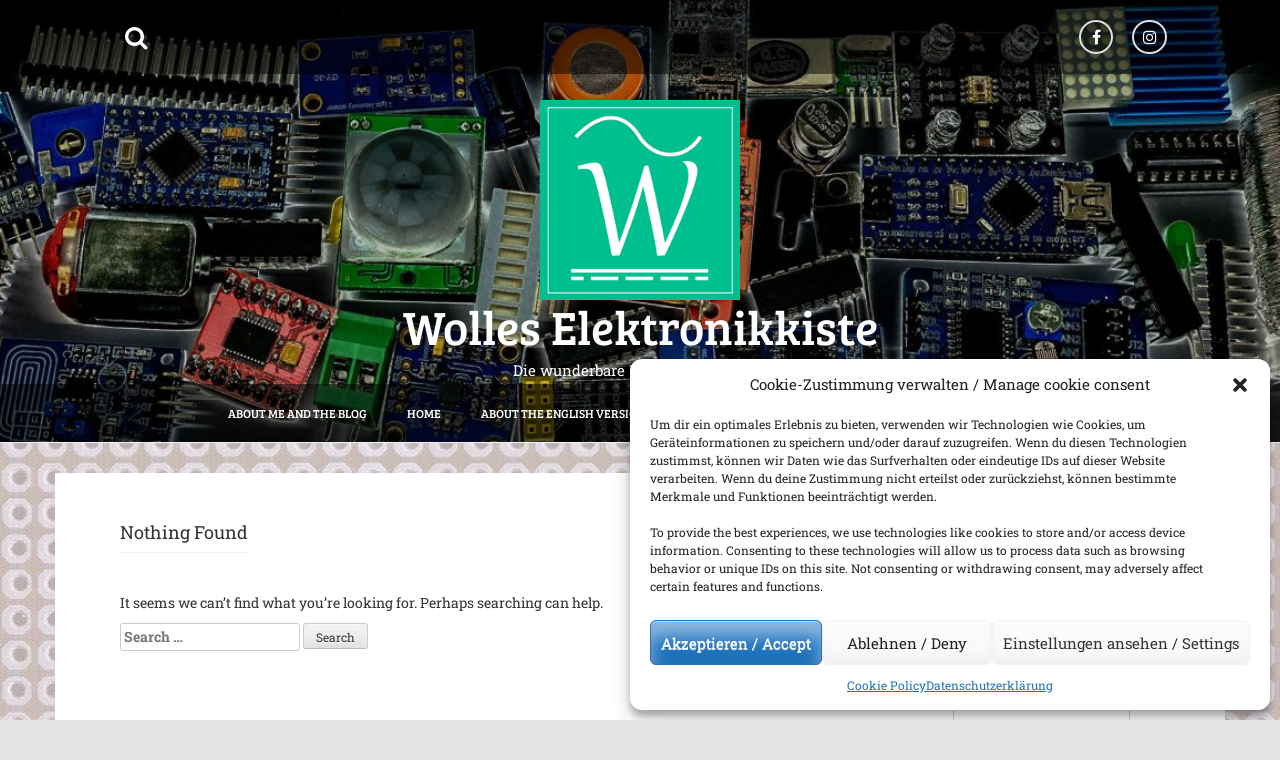

--- FILE ---
content_type: text/html; charset=UTF-8
request_url: https://wolles-elektronikkiste.de/en/tag/virtual-pins
body_size: 18611
content:
<!DOCTYPE html>
<html lang="en-US">
<head>
    <meta charset="UTF-8">
    <meta name="viewport" content="width=device-width, initial-scale=1">
    <link rel="profile" href="http://gmpg.org/xfn/11">
    <link rel="pingback" href="https://wolles-elektronikkiste.de/xmlrpc.php">

    <meta name='robots' content='index, follow, max-image-preview:large, max-snippet:-1, max-video-preview:-1' />

            <script data-no-defer="1" data-ezscrex="false" data-cfasync="false" data-pagespeed-no-defer data-cookieconsent="ignore">
                var ctPublicFunctions = {"_ajax_nonce":"9b31f607cf","_rest_nonce":"8b65751455","_ajax_url":"\/wp-admin\/admin-ajax.php","_rest_url":"https:\/\/wolles-elektronikkiste.de\/en\/wp-json\/","data__cookies_type":"none","data__ajax_type":"rest","data__bot_detector_enabled":"1","data__frontend_data_log_enabled":1,"cookiePrefix":"","wprocket_detected":false,"host_url":"wolles-elektronikkiste.de","text__ee_click_to_select":"Click to select the whole data","text__ee_original_email":"The complete one is","text__ee_got_it":"Got it","text__ee_blocked":"Blocked","text__ee_cannot_connect":"Cannot connect","text__ee_cannot_decode":"Can not decode email. Unknown reason","text__ee_email_decoder":"CleanTalk email decoder","text__ee_wait_for_decoding":"The magic is on the way!","text__ee_decoding_process":"Please wait a few seconds while we decode the contact data."}
            </script>
        
            <script data-no-defer="1" data-ezscrex="false" data-cfasync="false" data-pagespeed-no-defer data-cookieconsent="ignore">
                var ctPublic = {"_ajax_nonce":"9b31f607cf","settings__forms__check_internal":"0","settings__forms__check_external":"0","settings__forms__force_protection":"0","settings__forms__search_test":"1","settings__forms__wc_add_to_cart":"0","settings__data__bot_detector_enabled":"1","settings__sfw__anti_crawler":0,"blog_home":"https:\/\/wolles-elektronikkiste.de\/en\/","pixel__setting":"3","pixel__enabled":false,"pixel__url":null,"data__email_check_before_post":"1","data__email_check_exist_post":"0","data__cookies_type":"none","data__key_is_ok":true,"data__visible_fields_required":true,"wl_brandname":"Anti-Spam by CleanTalk","wl_brandname_short":"CleanTalk","ct_checkjs_key":53105702,"emailEncoderPassKey":"3cdbc35c8446786213c6600a9d8bef39","bot_detector_forms_excluded":"W10=","advancedCacheExists":false,"varnishCacheExists":false,"wc_ajax_add_to_cart":false}
            </script>
        
	<!-- This site is optimized with the Yoast SEO plugin v26.7 - https://yoast.com/wordpress/plugins/seo/ -->
	<title>virtual pins Archive &#8226; Wolles Elektronikkiste</title>
	<link rel="canonical" href="https://wolles-elektronikkiste.de/en/tag/virtual-pins" />
	<meta property="og:locale" content="en_US" />
	<meta property="og:type" content="article" />
	<meta property="og:title" content="virtual pins Archive &#8226; Wolles Elektronikkiste" />
	<meta property="og:url" content="https://wolles-elektronikkiste.de/en/tag/virtual-pins" />
	<meta property="og:site_name" content="Wolles Elektronikkiste" />
	<meta name="twitter:card" content="summary_large_image" />
	<script type="application/ld+json" class="yoast-schema-graph">{"@context":"https://schema.org","@graph":[{"@type":"CollectionPage","@id":"https://wolles-elektronikkiste.de/en/tag/virtual-pins","url":"https://wolles-elektronikkiste.de/en/tag/virtual-pins","name":"virtual pins Archive &#8226; Wolles Elektronikkiste","isPartOf":{"@id":"https://wolles-elektronikkiste.de/en#website"},"breadcrumb":{"@id":"https://wolles-elektronikkiste.de/en/tag/virtual-pins#breadcrumb"},"inLanguage":"en-US"},{"@type":"BreadcrumbList","@id":"https://wolles-elektronikkiste.de/en/tag/virtual-pins#breadcrumb","itemListElement":[{"@type":"ListItem","position":1,"name":"Startseite","item":"https://wolles-elektronikkiste.de/en"},{"@type":"ListItem","position":2,"name":"virtual pins"}]},{"@type":"WebSite","@id":"https://wolles-elektronikkiste.de/en#website","url":"https://wolles-elektronikkiste.de/en","name":"Wolles Elektronikkiste","description":"Die wunderbare Welt der Elektronik","publisher":{"@id":"https://wolles-elektronikkiste.de/en#/schema/person/b774e4d64b4766889a2f7c6e5ec85b46"},"potentialAction":[{"@type":"SearchAction","target":{"@type":"EntryPoint","urlTemplate":"https://wolles-elektronikkiste.de/en?s={search_term_string}"},"query-input":{"@type":"PropertyValueSpecification","valueRequired":true,"valueName":"search_term_string"}}],"inLanguage":"en-US"},{"@type":["Person","Organization"],"@id":"https://wolles-elektronikkiste.de/en#/schema/person/b774e4d64b4766889a2f7c6e5ec85b46","name":"Wolfgang Ewald","image":{"@type":"ImageObject","inLanguage":"en-US","@id":"https://wolles-elektronikkiste.de/en#/schema/person/image/","url":"https://wolles-elektronikkiste.de/wp-content/uploads/2019/03/cropped-Logo-1.png","contentUrl":"https://wolles-elektronikkiste.de/wp-content/uploads/2019/03/cropped-Logo-1.png","width":512,"height":512,"caption":"Wolfgang Ewald"},"logo":{"@id":"https://wolles-elektronikkiste.de/en#/schema/person/image/"}}]}</script>
	<!-- / Yoast SEO plugin. -->


<link rel='dns-prefetch' href='//fd.cleantalk.org' />

<link rel="alternate" type="application/rss+xml" title="Wolles Elektronikkiste &raquo; Feed" href="https://wolles-elektronikkiste.de/en/feed" />
<link rel="alternate" type="application/rss+xml" title="Wolles Elektronikkiste &raquo; Comments Feed" href="https://wolles-elektronikkiste.de/en/comments/feed" />
<link rel="alternate" type="application/rss+xml" title="Wolles Elektronikkiste &raquo; virtual pins Tag Feed" href="https://wolles-elektronikkiste.de/en/tag/virtual-pins/feed" />
<style id='wp-img-auto-sizes-contain-inline-css' type='text/css'>
img:is([sizes=auto i],[sizes^="auto," i]){contain-intrinsic-size:3000px 1500px}
/*# sourceURL=wp-img-auto-sizes-contain-inline-css */
</style>
<link rel='stylesheet' id='wp-quicklatex-format-css' href='https://wolles-elektronikkiste.de/wp-content/plugins/wp-quicklatex/css/quicklatex-format.css?ver=6.9' type='text/css' media='all' />
<style id='wp-emoji-styles-inline-css' type='text/css'>

	img.wp-smiley, img.emoji {
		display: inline !important;
		border: none !important;
		box-shadow: none !important;
		height: 1em !important;
		width: 1em !important;
		margin: 0 0.07em !important;
		vertical-align: -0.1em !important;
		background: none !important;
		padding: 0 !important;
	}
/*# sourceURL=wp-emoji-styles-inline-css */
</style>
<link rel='stylesheet' id='wp-block-library-css' href='https://wolles-elektronikkiste.de/wp-includes/css/dist/block-library/style.min.css?ver=6.9' type='text/css' media='all' />
<style id='global-styles-inline-css' type='text/css'>
:root{--wp--preset--aspect-ratio--square: 1;--wp--preset--aspect-ratio--4-3: 4/3;--wp--preset--aspect-ratio--3-4: 3/4;--wp--preset--aspect-ratio--3-2: 3/2;--wp--preset--aspect-ratio--2-3: 2/3;--wp--preset--aspect-ratio--16-9: 16/9;--wp--preset--aspect-ratio--9-16: 9/16;--wp--preset--color--black: #000000;--wp--preset--color--cyan-bluish-gray: #abb8c3;--wp--preset--color--white: #ffffff;--wp--preset--color--pale-pink: #f78da7;--wp--preset--color--vivid-red: #cf2e2e;--wp--preset--color--luminous-vivid-orange: #ff6900;--wp--preset--color--luminous-vivid-amber: #fcb900;--wp--preset--color--light-green-cyan: #7bdcb5;--wp--preset--color--vivid-green-cyan: #00d084;--wp--preset--color--pale-cyan-blue: #8ed1fc;--wp--preset--color--vivid-cyan-blue: #0693e3;--wp--preset--color--vivid-purple: #9b51e0;--wp--preset--gradient--vivid-cyan-blue-to-vivid-purple: linear-gradient(135deg,rgb(6,147,227) 0%,rgb(155,81,224) 100%);--wp--preset--gradient--light-green-cyan-to-vivid-green-cyan: linear-gradient(135deg,rgb(122,220,180) 0%,rgb(0,208,130) 100%);--wp--preset--gradient--luminous-vivid-amber-to-luminous-vivid-orange: linear-gradient(135deg,rgb(252,185,0) 0%,rgb(255,105,0) 100%);--wp--preset--gradient--luminous-vivid-orange-to-vivid-red: linear-gradient(135deg,rgb(255,105,0) 0%,rgb(207,46,46) 100%);--wp--preset--gradient--very-light-gray-to-cyan-bluish-gray: linear-gradient(135deg,rgb(238,238,238) 0%,rgb(169,184,195) 100%);--wp--preset--gradient--cool-to-warm-spectrum: linear-gradient(135deg,rgb(74,234,220) 0%,rgb(151,120,209) 20%,rgb(207,42,186) 40%,rgb(238,44,130) 60%,rgb(251,105,98) 80%,rgb(254,248,76) 100%);--wp--preset--gradient--blush-light-purple: linear-gradient(135deg,rgb(255,206,236) 0%,rgb(152,150,240) 100%);--wp--preset--gradient--blush-bordeaux: linear-gradient(135deg,rgb(254,205,165) 0%,rgb(254,45,45) 50%,rgb(107,0,62) 100%);--wp--preset--gradient--luminous-dusk: linear-gradient(135deg,rgb(255,203,112) 0%,rgb(199,81,192) 50%,rgb(65,88,208) 100%);--wp--preset--gradient--pale-ocean: linear-gradient(135deg,rgb(255,245,203) 0%,rgb(182,227,212) 50%,rgb(51,167,181) 100%);--wp--preset--gradient--electric-grass: linear-gradient(135deg,rgb(202,248,128) 0%,rgb(113,206,126) 100%);--wp--preset--gradient--midnight: linear-gradient(135deg,rgb(2,3,129) 0%,rgb(40,116,252) 100%);--wp--preset--font-size--small: 13px;--wp--preset--font-size--medium: 20px;--wp--preset--font-size--large: 36px;--wp--preset--font-size--x-large: 42px;--wp--preset--spacing--20: 0.44rem;--wp--preset--spacing--30: 0.67rem;--wp--preset--spacing--40: 1rem;--wp--preset--spacing--50: 1.5rem;--wp--preset--spacing--60: 2.25rem;--wp--preset--spacing--70: 3.38rem;--wp--preset--spacing--80: 5.06rem;--wp--preset--shadow--natural: 6px 6px 9px rgba(0, 0, 0, 0.2);--wp--preset--shadow--deep: 12px 12px 50px rgba(0, 0, 0, 0.4);--wp--preset--shadow--sharp: 6px 6px 0px rgba(0, 0, 0, 0.2);--wp--preset--shadow--outlined: 6px 6px 0px -3px rgb(255, 255, 255), 6px 6px rgb(0, 0, 0);--wp--preset--shadow--crisp: 6px 6px 0px rgb(0, 0, 0);}:where(.is-layout-flex){gap: 0.5em;}:where(.is-layout-grid){gap: 0.5em;}body .is-layout-flex{display: flex;}.is-layout-flex{flex-wrap: wrap;align-items: center;}.is-layout-flex > :is(*, div){margin: 0;}body .is-layout-grid{display: grid;}.is-layout-grid > :is(*, div){margin: 0;}:where(.wp-block-columns.is-layout-flex){gap: 2em;}:where(.wp-block-columns.is-layout-grid){gap: 2em;}:where(.wp-block-post-template.is-layout-flex){gap: 1.25em;}:where(.wp-block-post-template.is-layout-grid){gap: 1.25em;}.has-black-color{color: var(--wp--preset--color--black) !important;}.has-cyan-bluish-gray-color{color: var(--wp--preset--color--cyan-bluish-gray) !important;}.has-white-color{color: var(--wp--preset--color--white) !important;}.has-pale-pink-color{color: var(--wp--preset--color--pale-pink) !important;}.has-vivid-red-color{color: var(--wp--preset--color--vivid-red) !important;}.has-luminous-vivid-orange-color{color: var(--wp--preset--color--luminous-vivid-orange) !important;}.has-luminous-vivid-amber-color{color: var(--wp--preset--color--luminous-vivid-amber) !important;}.has-light-green-cyan-color{color: var(--wp--preset--color--light-green-cyan) !important;}.has-vivid-green-cyan-color{color: var(--wp--preset--color--vivid-green-cyan) !important;}.has-pale-cyan-blue-color{color: var(--wp--preset--color--pale-cyan-blue) !important;}.has-vivid-cyan-blue-color{color: var(--wp--preset--color--vivid-cyan-blue) !important;}.has-vivid-purple-color{color: var(--wp--preset--color--vivid-purple) !important;}.has-black-background-color{background-color: var(--wp--preset--color--black) !important;}.has-cyan-bluish-gray-background-color{background-color: var(--wp--preset--color--cyan-bluish-gray) !important;}.has-white-background-color{background-color: var(--wp--preset--color--white) !important;}.has-pale-pink-background-color{background-color: var(--wp--preset--color--pale-pink) !important;}.has-vivid-red-background-color{background-color: var(--wp--preset--color--vivid-red) !important;}.has-luminous-vivid-orange-background-color{background-color: var(--wp--preset--color--luminous-vivid-orange) !important;}.has-luminous-vivid-amber-background-color{background-color: var(--wp--preset--color--luminous-vivid-amber) !important;}.has-light-green-cyan-background-color{background-color: var(--wp--preset--color--light-green-cyan) !important;}.has-vivid-green-cyan-background-color{background-color: var(--wp--preset--color--vivid-green-cyan) !important;}.has-pale-cyan-blue-background-color{background-color: var(--wp--preset--color--pale-cyan-blue) !important;}.has-vivid-cyan-blue-background-color{background-color: var(--wp--preset--color--vivid-cyan-blue) !important;}.has-vivid-purple-background-color{background-color: var(--wp--preset--color--vivid-purple) !important;}.has-black-border-color{border-color: var(--wp--preset--color--black) !important;}.has-cyan-bluish-gray-border-color{border-color: var(--wp--preset--color--cyan-bluish-gray) !important;}.has-white-border-color{border-color: var(--wp--preset--color--white) !important;}.has-pale-pink-border-color{border-color: var(--wp--preset--color--pale-pink) !important;}.has-vivid-red-border-color{border-color: var(--wp--preset--color--vivid-red) !important;}.has-luminous-vivid-orange-border-color{border-color: var(--wp--preset--color--luminous-vivid-orange) !important;}.has-luminous-vivid-amber-border-color{border-color: var(--wp--preset--color--luminous-vivid-amber) !important;}.has-light-green-cyan-border-color{border-color: var(--wp--preset--color--light-green-cyan) !important;}.has-vivid-green-cyan-border-color{border-color: var(--wp--preset--color--vivid-green-cyan) !important;}.has-pale-cyan-blue-border-color{border-color: var(--wp--preset--color--pale-cyan-blue) !important;}.has-vivid-cyan-blue-border-color{border-color: var(--wp--preset--color--vivid-cyan-blue) !important;}.has-vivid-purple-border-color{border-color: var(--wp--preset--color--vivid-purple) !important;}.has-vivid-cyan-blue-to-vivid-purple-gradient-background{background: var(--wp--preset--gradient--vivid-cyan-blue-to-vivid-purple) !important;}.has-light-green-cyan-to-vivid-green-cyan-gradient-background{background: var(--wp--preset--gradient--light-green-cyan-to-vivid-green-cyan) !important;}.has-luminous-vivid-amber-to-luminous-vivid-orange-gradient-background{background: var(--wp--preset--gradient--luminous-vivid-amber-to-luminous-vivid-orange) !important;}.has-luminous-vivid-orange-to-vivid-red-gradient-background{background: var(--wp--preset--gradient--luminous-vivid-orange-to-vivid-red) !important;}.has-very-light-gray-to-cyan-bluish-gray-gradient-background{background: var(--wp--preset--gradient--very-light-gray-to-cyan-bluish-gray) !important;}.has-cool-to-warm-spectrum-gradient-background{background: var(--wp--preset--gradient--cool-to-warm-spectrum) !important;}.has-blush-light-purple-gradient-background{background: var(--wp--preset--gradient--blush-light-purple) !important;}.has-blush-bordeaux-gradient-background{background: var(--wp--preset--gradient--blush-bordeaux) !important;}.has-luminous-dusk-gradient-background{background: var(--wp--preset--gradient--luminous-dusk) !important;}.has-pale-ocean-gradient-background{background: var(--wp--preset--gradient--pale-ocean) !important;}.has-electric-grass-gradient-background{background: var(--wp--preset--gradient--electric-grass) !important;}.has-midnight-gradient-background{background: var(--wp--preset--gradient--midnight) !important;}.has-small-font-size{font-size: var(--wp--preset--font-size--small) !important;}.has-medium-font-size{font-size: var(--wp--preset--font-size--medium) !important;}.has-large-font-size{font-size: var(--wp--preset--font-size--large) !important;}.has-x-large-font-size{font-size: var(--wp--preset--font-size--x-large) !important;}
/*# sourceURL=global-styles-inline-css */
</style>

<style id='classic-theme-styles-inline-css' type='text/css'>
/*! This file is auto-generated */
.wp-block-button__link{color:#fff;background-color:#32373c;border-radius:9999px;box-shadow:none;text-decoration:none;padding:calc(.667em + 2px) calc(1.333em + 2px);font-size:1.125em}.wp-block-file__button{background:#32373c;color:#fff;text-decoration:none}
/*# sourceURL=/wp-includes/css/classic-themes.min.css */
</style>
<link rel='stylesheet' id='cleantalk-public-css-css' href='https://wolles-elektronikkiste.de/wp-content/plugins/cleantalk-spam-protect/css/cleantalk-public.min.css?ver=6.70.1_1766175994' type='text/css' media='all' />
<link rel='stylesheet' id='cleantalk-email-decoder-css-css' href='https://wolles-elektronikkiste.de/wp-content/plugins/cleantalk-spam-protect/css/cleantalk-email-decoder.min.css?ver=6.70.1_1766175994' type='text/css' media='all' />
<link rel='stylesheet' id='stcr-font-awesome-css' href='https://wolles-elektronikkiste.de/wp-content/plugins/subscribe-to-comments-reloaded/includes/css/font-awesome.min.css?ver=6.9' type='text/css' media='all' />
<link rel='stylesheet' id='stcr-style-css' href='https://wolles-elektronikkiste.de/wp-content/plugins/subscribe-to-comments-reloaded/includes/css/stcr-style.css?ver=6.9' type='text/css' media='all' />
<link rel='stylesheet' id='wpml-menu-item-0-css' href='https://wolles-elektronikkiste.de/wp-content/plugins/sitepress-multilingual-cms/templates/language-switchers/menu-item/style.min.css?ver=1' type='text/css' media='all' />
<link rel='stylesheet' id='cmplz-general-css' href='https://wolles-elektronikkiste.de/wp-content/plugins/complianz-gdpr/assets/css/cookieblocker.min.css?ver=1766003195' type='text/css' media='all' />
<link rel='stylesheet' id='amora-style-css' href='https://wolles-elektronikkiste.de/wp-content/themes/amora-pro/style.css?ver=6.9' type='text/css' media='all' />
<link rel='stylesheet' id='amora-title-font-css' href='/wp-content/uploads/omgf/amora-title-font/amora-title-font.css?ver=1673087168' type='text/css' media='all' />
<link rel='stylesheet' id='amora-body-font-css' href='/wp-content/uploads/omgf/amora-body-font/amora-body-font.css?ver=1673087168' type='text/css' media='all' />
<link rel='stylesheet' id='font-awesome-css' href='https://wolles-elektronikkiste.de/wp-content/themes/amora-pro/assets/font-awesome/css/font-awesome.min.css?ver=6.9' type='text/css' media='all' />
<link rel='stylesheet' id='bootstrap-css' href='https://wolles-elektronikkiste.de/wp-content/themes/amora-pro/assets/bootstrap/css/bootstrap.min.css?ver=6.9' type='text/css' media='all' />
<link rel='stylesheet' id='hover-css-css' href='https://wolles-elektronikkiste.de/wp-content/themes/amora-pro/assets/css/hover.min.css?ver=6.9' type='text/css' media='all' />
<link rel='stylesheet' id='swiper-css' href='https://wolles-elektronikkiste.de/wp-content/themes/amora-pro/assets/css/swiper.min.css?ver=6.9' type='text/css' media='all' />
<link rel='stylesheet' id='amora-main-theme-style-css' href='https://wolles-elektronikkiste.de/wp-content/themes/amora-pro/assets/theme-styles/css/custom.css?ver=1759675956' type='text/css' media='all' />
<link rel='stylesheet' id='slb_core-css' href='https://wolles-elektronikkiste.de/wp-content/plugins/simple-lightbox/client/css/app.css?ver=2.9.4' type='text/css' media='all' />
<link rel='stylesheet' id='enlighterjs-css' href='https://wolles-elektronikkiste.de/wp-content/plugins/enlighter/cache/enlighterjs.min.css?ver=iKDAv2egpu8eKSw' type='text/css' media='all' />
<script type="text/javascript" id="wpml-cookie-js-extra">
/* <![CDATA[ */
var wpml_cookies = {"wp-wpml_current_language":{"value":"en","expires":1,"path":"/"}};
var wpml_cookies = {"wp-wpml_current_language":{"value":"en","expires":1,"path":"/"}};
//# sourceURL=wpml-cookie-js-extra
/* ]]> */
</script>
<script type="text/javascript" src="https://wolles-elektronikkiste.de/wp-content/plugins/sitepress-multilingual-cms/res/js/cookies/language-cookie.js?ver=486900" id="wpml-cookie-js" defer="defer" data-wp-strategy="defer"></script>
<script type="text/javascript" src="https://wolles-elektronikkiste.de/wp-content/plugins/cleantalk-spam-protect/js/apbct-public-bundle.min.js?ver=6.70.1_1766175994" id="apbct-public-bundle.min-js-js"></script>
<script type="text/javascript" src="https://fd.cleantalk.org/ct-bot-detector-wrapper.js?ver=6.70.1" id="ct_bot_detector-js" defer="defer" data-wp-strategy="defer"></script>
<script type="text/javascript" src="https://wolles-elektronikkiste.de/wp-includes/js/jquery/jquery.min.js?ver=3.7.1" id="jquery-core-js"></script>
<script type="text/javascript" src="https://wolles-elektronikkiste.de/wp-includes/js/jquery/jquery-migrate.min.js?ver=3.4.1" id="jquery-migrate-js"></script>
<script type="text/javascript" id="amora-externaljs-js-extra">
/* <![CDATA[ */
var menu_obj = {"menu_text":"Browse..."};
//# sourceURL=amora-externaljs-js-extra
/* ]]> */
</script>
<script type="text/javascript" src="https://wolles-elektronikkiste.de/wp-content/themes/amora-pro/js/external.js?ver=20120206" id="amora-externaljs-js"></script>
<script type="text/javascript" src="https://wolles-elektronikkiste.de/wp-includes/js/imagesloaded.min.js?ver=5.0.0" id="imagesloaded-js"></script>
<script type="text/javascript" src="https://wolles-elektronikkiste.de/wp-includes/js/masonry.min.js?ver=4.2.2" id="masonry-js"></script>
<script type="text/javascript" src="https://wolles-elektronikkiste.de/wp-includes/js/jquery/jquery.masonry.min.js?ver=3.1.2b" id="jquery-masonry-js"></script>
<script type="text/javascript" id="amora-custom-js-js-extra">
/* <![CDATA[ */
var slider_object = {"speed":"500","autoplay":"5000","effect":"fade"};
//# sourceURL=amora-custom-js-js-extra
/* ]]> */
</script>
<script type="text/javascript" src="https://wolles-elektronikkiste.de/wp-content/themes/amora-pro/js/custom.js?ver=6.9" id="amora-custom-js-js"></script>
<script type="text/javascript" src="https://wolles-elektronikkiste.de/wp-content/plugins/wp-quicklatex/js/wp-quicklatex-frontend.js?ver=1.0" id="wp-quicklatex-frontend-js"></script>
<link rel="https://api.w.org/" href="https://wolles-elektronikkiste.de/en/wp-json/" /><link rel="alternate" title="JSON" type="application/json" href="https://wolles-elektronikkiste.de/en/wp-json/wp/v2/tags/1684" /><link rel="EditURI" type="application/rsd+xml" title="RSD" href="https://wolles-elektronikkiste.de/xmlrpc.php?rsd" />
<meta name="generator" content="WordPress 6.9" />
<meta name="generator" content="WPML ver:4.8.6 stt:1,3;" />
			<style>.cmplz-hidden {
					display: none !important;
				}</style><style id='custom-css-mods'>#masthead #site-logo img { transform-origin: left; }body { font-family: Roboto Slab; }#masthead h1.site-title a { color: #ffffff; }#masthead h2.site-description { color: #ffffff; }.woocommerce ul.products li.product { width: 30.75%; }#primary-mono .entry-content{ font-size:16px;}</style><style type="text/css">.recentcomments a{display:inline !important;padding:0 !important;margin:0 !important;}</style>	<style>
	#masthead {
			background-image: url(https://wolles-elektronikkiste.de/wp-content/uploads/2019/02/cropped-header_h800_dunkel_2-1.jpg);
			background-size: cover;
			background-position-x: center;
			background-repeat: no-repeat;
		}
	</style>	
	<style type="text/css" id="custom-background-css">
body.custom-background { background-image: url("https://wolles-elektronikkiste.de/wp-content/uploads/2019/02/WNFF2735-kleinschmalblass3.jpg"); background-position: left top; background-size: auto; background-repeat: repeat; background-attachment: scroll; }
</style>
	<link rel="icon" href="https://wolles-elektronikkiste.de/wp-content/uploads/2019/03/cropped-Logo-1-32x32.png" sizes="32x32" />
<link rel="icon" href="https://wolles-elektronikkiste.de/wp-content/uploads/2019/03/cropped-Logo-1-192x192.png" sizes="192x192" />
<link rel="apple-touch-icon" href="https://wolles-elektronikkiste.de/wp-content/uploads/2019/03/cropped-Logo-1-180x180.png" />
<meta name="msapplication-TileImage" content="https://wolles-elektronikkiste.de/wp-content/uploads/2019/03/cropped-Logo-1-270x270.png" />
		<style type="text/css" id="wp-custom-css">
			.scroll-paragraph{
	height: 550px;
	margin: 5px;
	overflow-x:hidden;
}
.scroll-paragraph-long{
	height: 750px;
	margin: 5px;
	overflow-x: hidden;
}
.wp-block-image {
  margin: 0;
}
.wp-block-image figcaption {
  font-size: 13px;
  line-height: 1.5;
  margin-bottom: 1.5;
	color: black;
}		</style>
		<link rel='stylesheet' id='mailpoet_public-css' href='https://wolles-elektronikkiste.de/wp-content/plugins/mailpoet/assets/dist/css/mailpoet-public.b1f0906e.css?ver=6.9' type='text/css' media='all' />
<link rel='stylesheet' id='mailpoet_custom_fonts_0-css' href='/wp-content/uploads/omgf/mailpoet_custom_fonts_0/mailpoet_custom_fonts_0.css?ver=1673087168' type='text/css' media='all' />
<link rel='stylesheet' id='mailpoet_custom_fonts_1-css' href='/wp-content/uploads/omgf/mailpoet_custom_fonts_1/mailpoet_custom_fonts_1.css?ver=1673087168' type='text/css' media='all' />
<link rel='stylesheet' id='mailpoet_custom_fonts_2-css' href='/wp-content/uploads/omgf/mailpoet_custom_fonts_2/mailpoet_custom_fonts_2.css?ver=1673087168' type='text/css' media='all' />
</head>
<body data-cmplz=1 class="archive tag tag-virtual-pins tag-1684 custom-background wp-custom-logo wp-theme-amora-pro">
<div id="page" class="hfeed site">
	<a class="skip-link screen-reader-text" href="#content">Skip to content</a>
    <div id="jumbosearch">
    <span class="fa fa-remove closeicon"></span>
    <div class="form">
        <form apbct-form-sign="native_search" role="search" method="get" class="search-form" action="https://wolles-elektronikkiste.de/en">
				<label>
					<span class="screen-reader-text">Search for:</span>
					<input type="search" class="search-field" placeholder="Search &hellip;" value="" name="s" />
				</label>
				<input type="submit" class="search-submit" value="Search" />
			<input
                    class="apbct_special_field apbct_email_id__search_form"
                    name="apbct__email_id__search_form"
                    aria-label="apbct__label_id__search_form"
                    type="text" size="30" maxlength="200" autocomplete="off"
                    value=""
                /><input
                   id="apbct_submit_id__search_form" 
                   class="apbct_special_field apbct__email_id__search_form"
                   name="apbct__label_id__search_form"
                   aria-label="apbct_submit_name__search_form"
                   type="submit"
                   size="30"
                   maxlength="200"
                   value="28266"
               /></form>    </div>
</div>    <div class="top-bar">
<div class="container">
    <div id="search-icon">
        <a id="searchicon">
            <span class="fa fa-search"></span>
        </a>
    </div>
        <div id="social-icons">
            	<a class="hvr-ripple-out" href="https://www.facebook.com/wolfgang.ewald.7503"><i class="fa fa-fw fa-facebook"></i></a>
		<a class="hvr-ripple-out" href="https://www.instagram.com/wolfgang.ewald.7503/?hl=de"><i class="fa fa-fw fa-instagram"></i></a>
	        </div>
</div>
</div>
    <header id="masthead" class="site-header" role="banner">
    <div class="container">
        <div class="site-branding">
                            <div class="amora-logo">
                <div id="site-logo">
                    <a href="https://wolles-elektronikkiste.de/en" class="custom-logo-link" rel="home"><img width="512" height="512" src="https://wolles-elektronikkiste.de/wp-content/uploads/2019/03/cropped-Logo-1.png" class="custom-logo" alt="Wolles Elektronikkiste" decoding="async" fetchpriority="high" srcset="https://wolles-elektronikkiste.de/wp-content/uploads/2019/03/cropped-Logo-1.png 512w, https://wolles-elektronikkiste.de/wp-content/uploads/2019/03/cropped-Logo-1-150x150.png 150w, https://wolles-elektronikkiste.de/wp-content/uploads/2019/03/cropped-Logo-1-300x300.png 300w, https://wolles-elektronikkiste.de/wp-content/uploads/2019/03/cropped-Logo-1-500x500.png 500w, https://wolles-elektronikkiste.de/wp-content/uploads/2019/03/cropped-Logo-1-270x270.png 270w, https://wolles-elektronikkiste.de/wp-content/uploads/2019/03/cropped-Logo-1-192x192.png 192w, https://wolles-elektronikkiste.de/wp-content/uploads/2019/03/cropped-Logo-1-180x180.png 180w, https://wolles-elektronikkiste.de/wp-content/uploads/2019/03/cropped-Logo-1-32x32.png 32w" sizes="(max-width: 512px) 100vw, 512px" /></a>                </div>
                </div>
                        <div id="text-title-desc">
                <h1 class="site-title title-font"><a href="https://wolles-elektronikkiste.de/en" rel="home">Wolles Elektronikkiste</a></h1>
                <h2 class="site-description">Die wunderbare Welt der Elektronik</h2>
            </div>
        </div>
    </div>
    <div id="mobile-menu">
    <div class="menu"><ul>
<li ><a href="https://wolles-elektronikkiste.de/en">Home</a></li><li class="page_item page-item-8797"><a href="https://wolles-elektronikkiste.de/en/a-few-comments-on-the-english-version">A few comments on the English version</a></li>
<li class="page_item page-item-8737"><a href="https://wolles-elektronikkiste.de/en/about-me-and-the-blog">About me and the blog</a></li>
<li class="page_item page-item-18839"><a href="https://wolles-elektronikkiste.de/en/comment-subscriptions">Comment Subscriptions</a></li>
<li class="page_item page-item-18176"><a href="https://wolles-elektronikkiste.de/en/cookie-policy">Cookie Policy</a></li>
<li class="page_item page-item-21593"><a href="https://wolles-elektronikkiste.de/en/disclaimer">Disclaimer</a></li>
<li class="page_item page-item-8765"><a href="https://wolles-elektronikkiste.de/en/legal-notice">Legal notice</a></li>
<li class="page_item page-item-8756"><a href="https://wolles-elektronikkiste.de/en/list-of-blog-posts">List of posts</a></li>
<li class="page_item page-item-14004"><a href="https://wolles-elektronikkiste.de/en/news-ticker">News Ticker</a></li>
</ul></div>
</div>
<nav id="site-navigation" class="main-navigation title-font" role="navigation">
    <div class="container">
        <div class="menu-primary-menu-container"><ul id="menu-primary-menu" class="menu"><li id="menu-item-8751" class="menu-item menu-item-type-post_type menu-item-object-page"><a href="https://wolles-elektronikkiste.de/en/about-me-and-the-blog"></i>About me and the blog</a></li>
<li id="menu-item-8761" class="menu-item menu-item-type-custom menu-item-object-custom menu-item-home"><a href="https://wolles-elektronikkiste.de/en/"></i>Home</a></li>
<li id="menu-item-8801" class="menu-item menu-item-type-post_type menu-item-object-page"><a href="https://wolles-elektronikkiste.de/en/a-few-comments-on-the-english-version"></i>About the English version</a></li>
<li id="menu-item-9392" class="menu-item menu-item-type-post_type menu-item-object-page"><a href="https://wolles-elektronikkiste.de/en/list-of-blog-posts"></i>List of posts</a></li>
<li id="menu-item-14011" class="menu-item menu-item-type-custom menu-item-object-custom"><a href="https://wolles-elektronikkiste.de/en?page_id=14004"></i>News</a></li>
<li id="menu-item-21600" class="menu-item menu-item-type-post_type menu-item-object-page"><a href="https://wolles-elektronikkiste.de/en/disclaimer"></i>Disclaimer</a></li>
<li id="menu-item-wpml-ls-11-en" class="menu-item wpml-ls-slot-11 wpml-ls-item wpml-ls-item-en wpml-ls-current-language wpml-ls-menu-item wpml-ls-last-item menu-item-type-wpml_ls_menu_item menu-item-object-wpml_ls_menu_item menu-item-has-children"><a href="https://wolles-elektronikkiste.de/en/tag/virtual-pins"></i><img
            class="wpml-ls-flag"
            src="https://wolles-elektronikkiste.de/wp-content/plugins/sitepress-multilingual-cms/res/flags/en.png"
            alt=""
            width=18
            height=12
    /><span class="wpml-ls-native" lang="en">English</span></a>
<ul class="sub-menu">
	<li id="menu-item-wpml-ls-11-de" class="menu-item wpml-ls-slot-11 wpml-ls-item wpml-ls-item-de wpml-ls-menu-item wpml-ls-first-item menu-item-type-wpml_ls_menu_item menu-item-object-wpml_ls_menu_item"><a href="https://wolles-elektronikkiste.de/tag/vituelle-pins"> <i class="fa Switch to Deutsch"></i><img
            class="wpml-ls-flag"
            src="https://wolles-elektronikkiste.de/wp-content/plugins/sitepress-multilingual-cms/res/flags/de.png"
            alt=""
            width=18
            height=12
    /><span class="wpml-ls-native" lang="de">Deutsch</span></a></li>
</ul>
</li>
</ul></div>    </div>
</nav><!-- #site-navigation --></header><!-- #masthead -->	
	<div class="mega-container">
			
		<div id="content" class="site-content container">
	<div id="primary" class="content-area col-md-9">
		<main id="main" class="site-main" role="main">

		
			
<section class="no-results not-found">
	<header class="page-header">
		<h1 class="page-title">Nothing Found</h1>
	</header><!-- .page-header -->

	<div class="page-content">
		
			<p>It seems we can&rsquo;t find what you&rsquo;re looking for. Perhaps searching can help.</p>
			<form apbct-form-sign="native_search" role="search" method="get" class="search-form" action="https://wolles-elektronikkiste.de/en">
				<label>
					<span class="screen-reader-text">Search for:</span>
					<input type="search" class="search-field" placeholder="Search &hellip;" value="" name="s" />
				</label>
				<input type="submit" class="search-submit" value="Search" />
			<input
                    class="apbct_special_field apbct_email_id__search_form"
                    name="apbct__email_id__search_form"
                    aria-label="apbct__label_id__search_form"
                    type="text" size="30" maxlength="200" autocomplete="off"
                    value=""
                /><input
                   id="apbct_submit_id__search_form" 
                   class="apbct_special_field apbct__email_id__search_form"
                   name="apbct__label_id__search_form"
                   aria-label="apbct_submit_name__search_form"
                   type="submit"
                   size="30"
                   maxlength="200"
                   value="82569"
               /></form>
			</div><!-- .page-content -->
</section><!-- .no-results -->

		
		</main><!-- #main -->
	</div><!-- #primary -->

<div id="secondary" class="widget-area col-md-3 default" role="complementary">
	      <aside id="mailpoet_form-5" class="widget widget_mailpoet_form">
  
      <h4 class="widget-title title-font hvr-skew-forward">Abo / Subscription?</h4>
  
  <div class="
    mailpoet_form_popup_overlay
      "></div>
  <div
    id="mailpoet_form_1"
    class="
      mailpoet_form
      mailpoet_form_widget
      mailpoet_form_position_
      mailpoet_form_animation_
    "
      >

    <style type="text/css">
     #mailpoet_form_1 .mailpoet_form {  }
#mailpoet_form_1 .mailpoet_paragraph { line-height: 20px; }
#mailpoet_form_1 .mailpoet_segment_label, #mailpoet_form_1 .mailpoet_text_label, #mailpoet_form_1 .mailpoet_textarea_label, #mailpoet_form_1 .mailpoet_select_label, #mailpoet_form_1 .mailpoet_radio_label, #mailpoet_form_1 .mailpoet_checkbox_label, #mailpoet_form_1 .mailpoet_list_label, #mailpoet_form_1 .mailpoet_date_label { display: block; font-weight: bold; }
#mailpoet_form_1 .mailpoet_text, #mailpoet_form_1 .mailpoet_textarea, #mailpoet_form_1 .mailpoet_select, #mailpoet_form_1 .mailpoet_date_month, #mailpoet_form_1 .mailpoet_date_day, #mailpoet_form_1 .mailpoet_date_year, #mailpoet_form_1 .mailpoet_date { display: block; }
#mailpoet_form_1 .mailpoet_text, #mailpoet_form_1 .mailpoet_textarea { width: 200px; }
#mailpoet_form_1 .mailpoet_checkbox {  }
#mailpoet_form_1 .mailpoet_submit input {  }
#mailpoet_form_1 .mailpoet_divider {  }
#mailpoet_form_1 .mailpoet_message {  }
#mailpoet_form_1 .mailpoet_validate_success { font-weight: 600; color: #468847; }
#mailpoet_form_1 .mailpoet_validate_error { color: #b94a48; }
#mailpoet_form_1 .mailpoet_form_loading { width: 30px; text-align: center; line-height: normal; }
#mailpoet_form_1 .mailpoet_form_loading > span { width: 5px; height: 5px; background-color: #5b5b5b; }#mailpoet_form_1{border-radius: 0px;text-align: left;}#mailpoet_form_1 form.mailpoet_form {padding: 20px;}#mailpoet_form_1{width: 100%;}#mailpoet_form_1 .mailpoet_message {margin: 0; padding: 0 20px;}#mailpoet_form_1 .mailpoet_paragraph.last {margin-bottom: 0} @media (max-width: 500px) {#mailpoet_form_1 {background-image: none;}} @media (min-width: 500px) {#mailpoet_form_1 .last .mailpoet_paragraph:last-child {margin-bottom: 0}}  @media (max-width: 500px) {#mailpoet_form_1 .mailpoet_form_column:last-child .mailpoet_paragraph:last-child {margin-bottom: 0}} 
    </style>

    <form
      target="_self"
      method="post"
      action="https://wolles-elektronikkiste.de/wp-admin/admin-post.php?action=mailpoet_subscription_form"
      class="mailpoet_form mailpoet_form_form mailpoet_form_widget"
      novalidate
      data-delay=""
      data-exit-intent-enabled=""
      data-font-family=""
      data-cookie-expiration-time=""
    >
      <input type="hidden" name="data[form_id]" value="1" />
      <input type="hidden" name="token" value="18df33db91" />
      <input type="hidden" name="api_version" value="v1" />
      <input type="hidden" name="endpoint" value="subscribers" />
      <input type="hidden" name="mailpoet_method" value="subscribe" />

      <label class="mailpoet_hp_email_label" style="display: none !important;">Please leave this field empty<input type="email" name="data[email]"/></label><div class="mailpoet_paragraph "><label for="form_first_name_1" class="mailpoet_text_label"  data-automation-id="form_first_name_label" >Vorname</label><input type="text" autocomplete="given-name" class="mailpoet_text" id="form_first_name_1" name="data[form_field_NWFlZjA3MzVhZTdjX2ZpcnN0X25hbWU=]" title="Vorname" value="" style="padding:5px;margin: 0 auto 0 0;" data-automation-id="form_first_name" data-parsley-errors-container=".mailpoet_error_jqmlp" data-parsley-names='[&quot;Please specify a valid name.&quot;,&quot;Addresses in names are not permitted, please add your name instead.&quot;]'/><span class="mailpoet_error_jqmlp"></span></div>
<div class="mailpoet_paragraph "><label for="form_email_1" class="mailpoet_text_label"  data-automation-id="form_email_label" >E-Mail <span class="mailpoet_required" aria-hidden="true">*</span></label><input type="email" autocomplete="email" class="mailpoet_text" id="form_email_1" name="data[form_field_ZjlhOTg3OWY1NmYxX2VtYWls]" title="E-Mail" value="" style="padding:5px;margin: 0 auto 0 0;" data-automation-id="form_email" data-parsley-errors-container=".mailpoet_error_1w3gh" data-parsley-required="true" required aria-required="true" data-parsley-minlength="6" data-parsley-maxlength="150" data-parsley-type-message="This value should be a valid email." data-parsley-required-message="This field is required."/><span class="mailpoet_error_1w3gh"></span></div>
<div class="mailpoet_paragraph " ><a href="http://wolles-elektronikkiste.de/privacy-policy">Zur Datenschutzerklärung.</a></div>
<div class="mailpoet_paragraph "><input type="submit" class="mailpoet_submit" value="Abonniere / subscribe!" data-automation-id="subscribe-submit-button" style="padding:5px;margin: 0 auto 0 0;border-color:transparent;" /><span class="mailpoet_form_loading"><span class="mailpoet_bounce1"></span><span class="mailpoet_bounce2"></span><span class="mailpoet_bounce3"></span></span></div>

      <div class="mailpoet_message">
        <p class="mailpoet_validate_success"
                style="display:none;"
                >Prüfe deinen Posteingang oder Spam-Ordner, um dein Abonnement zu bestätigen.
        </p>
        <p class="mailpoet_validate_error"
                style="display:none;"
                >        </p>
      </div>
    </form>

      </div>

      </aside>
  
		<aside id="recent-posts-2" class="widget widget_recent_entries">
		<h4 class="widget-title title-font hvr-skew-forward">Recent Posts</h4>
		<ul>
											<li>
					<a href="https://wolles-elektronikkiste.de/en/bno08x-9-dof-imus">BNO08x &#8211; 9-DoF-IMUs</a>
									</li>
											<li>
					<a href="https://wolles-elektronikkiste.de/en/async-webserver-with-the-esp32">Async WebServer with the ESP32</a>
									</li>
											<li>
					<a href="https://wolles-elektronikkiste.de/en/stm32-boards-part-2-selected-functions">STM32 boards &#8211; Part 2: Selected functions</a>
									</li>
											<li>
					<a href="https://wolles-elektronikkiste.de/en/stm32-boards-part-1-overview-and-upload">STM32 boards – Part 1: Overview and Upload</a>
									</li>
											<li>
					<a href="https://wolles-elektronikkiste.de/en/scd4x-co%e2%82%82-sensors">SCD4x CO₂ sensors</a>
									</li>
					</ul>

		</aside><aside id="recent-comments-2" class="widget widget_recent_comments"><h4 class="widget-title title-font hvr-skew-forward">Recent Comments</h4><ul id="recentcomments"><li class="recentcomments"><span class="comment-author-link">Wolfgang Ewald</span> on <a href="https://wolles-elektronikkiste.de/en/rcwl-0516-microwave-radar-motion-detector#comment-39689">RCWL-0516 microwave radar motion detector</a></li><li class="recentcomments"><span class="comment-author-link">Peter Liszli</span> on <a href="https://wolles-elektronikkiste.de/en/rcwl-0516-microwave-radar-motion-detector#comment-39688">RCWL-0516 microwave radar motion detector</a></li><li class="recentcomments"><span class="comment-author-link">Wolfgang Ewald</span> on <a href="https://wolles-elektronikkiste.de/en/using-megatinycore#comment-39673">Using megaTinyCore</a></li><li class="recentcomments"><span class="comment-author-link"><a href="http://www.gmail.com" class="url" rel="ugc external nofollow">John Jennings</a></span> on <a href="https://wolles-elektronikkiste.de/en/using-megatinycore#comment-39662">Using megaTinyCore</a></li><li class="recentcomments"><span class="comment-author-link">Andrew David Simpson</span> on <a href="https://wolles-elektronikkiste.de/en/sensor-comparison-ambient-light-proximity-motion#comment-39411">Sensor comparison &#8211; ambient light, proximity, motion</a></li></ul></aside><aside id="archives-2" class="widget widget_archive"><h4 class="widget-title title-font hvr-skew-forward">Archives</h4>		<label class="screen-reader-text" for="archives-dropdown-2">Archives</label>
		<select id="archives-dropdown-2" name="archive-dropdown">
			
			<option value="">Select Month</option>
				<option value='https://wolles-elektronikkiste.de/en/2026/01'> January 2026 </option>
	<option value='https://wolles-elektronikkiste.de/en/2025/12'> December 2025 </option>
	<option value='https://wolles-elektronikkiste.de/en/2025/09'> September 2025 </option>
	<option value='https://wolles-elektronikkiste.de/en/2025/07'> July 2025 </option>
	<option value='https://wolles-elektronikkiste.de/en/2025/06'> June 2025 </option>
	<option value='https://wolles-elektronikkiste.de/en/2025/04'> April 2025 </option>
	<option value='https://wolles-elektronikkiste.de/en/2025/02'> February 2025 </option>
	<option value='https://wolles-elektronikkiste.de/en/2024/12'> December 2024 </option>
	<option value='https://wolles-elektronikkiste.de/en/2024/11'> November 2024 </option>
	<option value='https://wolles-elektronikkiste.de/en/2024/10'> October 2024 </option>
	<option value='https://wolles-elektronikkiste.de/en/2024/08'> August 2024 </option>
	<option value='https://wolles-elektronikkiste.de/en/2024/07'> July 2024 </option>
	<option value='https://wolles-elektronikkiste.de/en/2024/06'> June 2024 </option>
	<option value='https://wolles-elektronikkiste.de/en/2024/05'> May 2024 </option>
	<option value='https://wolles-elektronikkiste.de/en/2024/03'> March 2024 </option>
	<option value='https://wolles-elektronikkiste.de/en/2024/02'> February 2024 </option>
	<option value='https://wolles-elektronikkiste.de/en/2024/01'> January 2024 </option>
	<option value='https://wolles-elektronikkiste.de/en/2023/11'> November 2023 </option>
	<option value='https://wolles-elektronikkiste.de/en/2023/10'> October 2023 </option>
	<option value='https://wolles-elektronikkiste.de/en/2023/09'> September 2023 </option>
	<option value='https://wolles-elektronikkiste.de/en/2023/08'> August 2023 </option>
	<option value='https://wolles-elektronikkiste.de/en/2023/06'> June 2023 </option>
	<option value='https://wolles-elektronikkiste.de/en/2023/05'> May 2023 </option>
	<option value='https://wolles-elektronikkiste.de/en/2023/04'> April 2023 </option>
	<option value='https://wolles-elektronikkiste.de/en/2023/03'> March 2023 </option>
	<option value='https://wolles-elektronikkiste.de/en/2023/02'> February 2023 </option>
	<option value='https://wolles-elektronikkiste.de/en/2023/01'> January 2023 </option>
	<option value='https://wolles-elektronikkiste.de/en/2022/12'> December 2022 </option>
	<option value='https://wolles-elektronikkiste.de/en/2022/11'> November 2022 </option>
	<option value='https://wolles-elektronikkiste.de/en/2022/10'> October 2022 </option>
	<option value='https://wolles-elektronikkiste.de/en/2022/09'> September 2022 </option>
	<option value='https://wolles-elektronikkiste.de/en/2022/08'> August 2022 </option>
	<option value='https://wolles-elektronikkiste.de/en/2022/07'> July 2022 </option>
	<option value='https://wolles-elektronikkiste.de/en/2022/06'> June 2022 </option>
	<option value='https://wolles-elektronikkiste.de/en/2022/05'> May 2022 </option>
	<option value='https://wolles-elektronikkiste.de/en/2022/04'> April 2022 </option>
	<option value='https://wolles-elektronikkiste.de/en/2022/03'> March 2022 </option>
	<option value='https://wolles-elektronikkiste.de/en/2022/02'> February 2022 </option>
	<option value='https://wolles-elektronikkiste.de/en/2022/01'> January 2022 </option>
	<option value='https://wolles-elektronikkiste.de/en/2021/12'> December 2021 </option>
	<option value='https://wolles-elektronikkiste.de/en/2021/11'> November 2021 </option>
	<option value='https://wolles-elektronikkiste.de/en/2021/10'> October 2021 </option>
	<option value='https://wolles-elektronikkiste.de/en/2021/09'> September 2021 </option>
	<option value='https://wolles-elektronikkiste.de/en/2021/08'> August 2021 </option>
	<option value='https://wolles-elektronikkiste.de/en/2021/07'> July 2021 </option>
	<option value='https://wolles-elektronikkiste.de/en/2021/06'> June 2021 </option>
	<option value='https://wolles-elektronikkiste.de/en/2021/05'> May 2021 </option>
	<option value='https://wolles-elektronikkiste.de/en/2021/04'> April 2021 </option>
	<option value='https://wolles-elektronikkiste.de/en/2021/03'> March 2021 </option>
	<option value='https://wolles-elektronikkiste.de/en/2021/02'> February 2021 </option>
	<option value='https://wolles-elektronikkiste.de/en/2021/01'> January 2021 </option>
	<option value='https://wolles-elektronikkiste.de/en/2020/12'> December 2020 </option>
	<option value='https://wolles-elektronikkiste.de/en/2020/11'> November 2020 </option>
	<option value='https://wolles-elektronikkiste.de/en/2020/10'> October 2020 </option>

		</select>

			<script type="text/javascript">
/* <![CDATA[ */

( ( dropdownId ) => {
	const dropdown = document.getElementById( dropdownId );
	function onSelectChange() {
		setTimeout( () => {
			if ( 'escape' === dropdown.dataset.lastkey ) {
				return;
			}
			if ( dropdown.value ) {
				document.location.href = dropdown.value;
			}
		}, 250 );
	}
	function onKeyUp( event ) {
		if ( 'Escape' === event.key ) {
			dropdown.dataset.lastkey = 'escape';
		} else {
			delete dropdown.dataset.lastkey;
		}
	}
	function onClick() {
		delete dropdown.dataset.lastkey;
	}
	dropdown.addEventListener( 'keyup', onKeyUp );
	dropdown.addEventListener( 'click', onClick );
	dropdown.addEventListener( 'change', onSelectChange );
})( "archives-dropdown-2" );

//# sourceURL=WP_Widget_Archives%3A%3Awidget
/* ]]> */
</script>
</aside><aside id="categories-2" class="widget widget_categories"><h4 class="widget-title title-font hvr-skew-forward">Themen</h4>
			<ul>
					<li class="cat-item cat-item-543"><a href="https://wolles-elektronikkiste.de/en/category/boards-and-microcontrollers">Boards and Microcontrollers</a>
</li>
	<li class="cat-item cat-item-2779"><a href="https://wolles-elektronikkiste.de/en/category/lang-en-en">English</a>
</li>
	<li class="cat-item cat-item-565"><a href="https://wolles-elektronikkiste.de/en/category/other-parts">Other parts</a>
<ul class='children'>
	<li class="cat-item cat-item-566"><a href="https://wolles-elektronikkiste.de/en/category/other-parts/port-expansion">Port expansion</a>
</li>
</ul>
</li>
	<li class="cat-item cat-item-567"><a href="https://wolles-elektronikkiste.de/en/category/other-stuff">Other stuff</a>
</li>
	<li class="cat-item cat-item-571"><a href="https://wolles-elektronikkiste.de/en/category/projects">Projects</a>
</li>
	<li class="cat-item cat-item-572"><a href="https://wolles-elektronikkiste.de/en/category/sensors">Sensors</a>
<ul class='children'>
	<li class="cat-item cat-item-919"><a href="https://wolles-elektronikkiste.de/en/category/sensors/acceleration">Acceleration</a>
</li>
	<li class="cat-item cat-item-574"><a href="https://wolles-elektronikkiste.de/en/category/sensors/current-voltage">Current, voltage</a>
</li>
	<li class="cat-item cat-item-573"><a href="https://wolles-elektronikkiste.de/en/category/sensors/distance-light-movement">Distance, light, movement</a>
</li>
</ul>
</li>
	<li class="cat-item cat-item-575"><a href="https://wolles-elektronikkiste.de/en/category/software-and-tools">Software and tools</a>
</li>
	<li class="cat-item cat-item-576"><a href="https://wolles-elektronikkiste.de/en/category/sound-en">Sound</a>
</li>
	<li class="cat-item cat-item-527"><a href="https://wolles-elektronikkiste.de/en/category/uncategorized">Uncategorized</a>
</li>
	<li class="cat-item cat-item-1320"><a href="https://wolles-elektronikkiste.de/en/category/wireless-en-2">wireless</a>
</li>
	<li class="cat-item cat-item-548"><a href="https://wolles-elektronikkiste.de/en/category/wireless">Wireless</a>
<ul class='children'>
	<li class="cat-item cat-item-545"><a href="https://wolles-elektronikkiste.de/en/category/wireless/433-mhz-en">433 MHz</a>
</li>
	<li class="cat-item cat-item-568"><a href="https://wolles-elektronikkiste.de/en/category/wireless/bluetooth-en">Bluetooth</a>
</li>
	<li class="cat-item cat-item-569"><a href="https://wolles-elektronikkiste.de/en/category/wireless/infrared">Infrared</a>
</li>
	<li class="cat-item cat-item-570"><a href="https://wolles-elektronikkiste.de/en/category/wireless/wlan-en">WLAN</a>
</li>
</ul>
</li>
			</ul>

			</aside><aside id="text-2" class="widget widget_text">			<div class="textwidget"></div>
		</aside></div><!-- #secondary -->

	</div><!-- #content -->

	 </div><!--.mega-container-->
 	 <div id="footer-sidebar" class="widget-area">
	 	<div class="container">
		 						<div class="footer-column col-md-6 col-sm-6"> 
						<aside id="nav_menu-5" class="widget widget_nav_menu"><h4 class="widget-title title-font hvr-skew-forward">Formales / formal stuff</h4><div class="menu-formal_stuff-container"><ul id="menu-formal_stuff" class="menu"><li id="menu-item-8769" class="menu-item menu-item-type-post_type menu-item-object-page menu-item-8769"><a href="https://wolles-elektronikkiste.de/en/legal-notice">Legal notice</a></li>
</ul></div></aside> 
					</div> 
									<div class="footer-column col-md-6 col-sm-6"> 
						<aside id="nav_menu-6" class="widget widget_nav_menu"><h4 class="widget-title title-font hvr-skew-forward">Anderes / other stuff</h4><div class="menu-other_stuff-container"><ul id="menu-other_stuff" class="menu"><li id="menu-item-8762" class="menu-item menu-item-type-custom menu-item-object-custom menu-item-8762"><a href="https://wolles-elektronikkiste.de/?lang=en">Home</a></li>
<li id="menu-item-8763" class="menu-item menu-item-type-custom menu-item-object-custom menu-item-8763"><a href="https://github.com/wollewald">Visit me on Github</a></li>
</ul></div></aside> 
					</div> 
								
	 	</div>
	 </div>	<!--#footer-sidebar-->	

	<footer id="colophon" class="site-footer" role="contentinfo">
		<div class="site-info container">
			Designed by <a href="https://inkhive.com/" rel="nofollow">Inkhive Web Design</a>.			<span class="sep"></span>
			&copy; 2026 Wolles Elektronikkiste. All Rights Reserved. 		</div><!-- .site-info -->
	</footer><!-- #colophon -->
	
</div><!-- #page -->
<script></script>


<script type="speculationrules">
{"prefetch":[{"source":"document","where":{"and":[{"href_matches":"/en/*"},{"not":{"href_matches":["/wp-*.php","/wp-admin/*","/wp-content/uploads/*","/wp-content/*","/wp-content/plugins/*","/wp-content/themes/amora-pro/*","/en/*\\?(.+)"]}},{"not":{"selector_matches":"a[rel~=\"nofollow\"]"}},{"not":{"selector_matches":".no-prefetch, .no-prefetch a"}}]},"eagerness":"conservative"}]}
</script>

<!-- Consent Management powered by Complianz | GDPR/CCPA Cookie Consent https://wordpress.org/plugins/complianz-gdpr -->
<div id="cmplz-cookiebanner-container"><div class="cmplz-cookiebanner cmplz-hidden banner-1 bottom-right-view-preferences optin cmplz-bottom-right cmplz-categories-type-view-preferences" aria-modal="true" data-nosnippet="true" role="dialog" aria-live="polite" aria-labelledby="cmplz-header-1-optin" aria-describedby="cmplz-message-1-optin">
	<div class="cmplz-header">
		<div class="cmplz-logo"></div>
		<div class="cmplz-title" id="cmplz-header-1-optin">Cookie-Zustimmung verwalten / Manage cookie consent</div>
		<div class="cmplz-close" tabindex="0" role="button" aria-label="Close dialog">
			<svg aria-hidden="true" focusable="false" data-prefix="fas" data-icon="times" class="svg-inline--fa fa-times fa-w-11" role="img" xmlns="http://www.w3.org/2000/svg" viewBox="0 0 352 512"><path fill="currentColor" d="M242.72 256l100.07-100.07c12.28-12.28 12.28-32.19 0-44.48l-22.24-22.24c-12.28-12.28-32.19-12.28-44.48 0L176 189.28 75.93 89.21c-12.28-12.28-32.19-12.28-44.48 0L9.21 111.45c-12.28 12.28-12.28 32.19 0 44.48L109.28 256 9.21 356.07c-12.28 12.28-12.28 32.19 0 44.48l22.24 22.24c12.28 12.28 32.2 12.28 44.48 0L176 322.72l100.07 100.07c12.28 12.28 32.2 12.28 44.48 0l22.24-22.24c12.28-12.28 12.28-32.19 0-44.48L242.72 256z"></path></svg>
		</div>
	</div>

	<div class="cmplz-divider cmplz-divider-header"></div>
	<div class="cmplz-body">
		<div class="cmplz-message" id="cmplz-message-1-optin">Um dir ein optimales Erlebnis zu bieten, verwenden wir Technologien wie Cookies, um Geräteinformationen zu speichern und/oder darauf zuzugreifen. Wenn du diesen Technologien zustimmst, können wir Daten wie das Surfverhalten oder eindeutige IDs auf dieser Website verarbeiten. Wenn du deine Zustimmung nicht erteilst oder zurückziehst, können bestimmte Merkmale und Funktionen beeinträchtigt werden.<br />
<br />
To provide the best experiences, we use technologies like cookies to store and/or access device information. Consenting to these technologies will allow us to process data such as browsing behavior or unique IDs on this site. Not consenting or withdrawing consent, may adversely affect certain features and functions.</div>
		<!-- categories start -->
		<div class="cmplz-categories">
			<details class="cmplz-category cmplz-functional" >
				<summary>
						<span class="cmplz-category-header">
							<span class="cmplz-category-title">Funktional</span>
							<span class='cmplz-always-active'>
								<span class="cmplz-banner-checkbox">
									<input type="checkbox"
										   id="cmplz-functional-optin"
										   data-category="cmplz_functional"
										   class="cmplz-consent-checkbox cmplz-functional"
										   size="40"
										   value="1"/>
									<label class="cmplz-label" for="cmplz-functional-optin"><span class="screen-reader-text">Funktional</span></label>
								</span>
								Always active							</span>
							<span class="cmplz-icon cmplz-open">
								<svg xmlns="http://www.w3.org/2000/svg" viewBox="0 0 448 512"  height="18" ><path d="M224 416c-8.188 0-16.38-3.125-22.62-9.375l-192-192c-12.5-12.5-12.5-32.75 0-45.25s32.75-12.5 45.25 0L224 338.8l169.4-169.4c12.5-12.5 32.75-12.5 45.25 0s12.5 32.75 0 45.25l-192 192C240.4 412.9 232.2 416 224 416z"/></svg>
							</span>
						</span>
				</summary>
				<div class="cmplz-description">
					<span class="cmplz-description-functional">Die technische Speicherung oder der Zugang ist unbedingt erforderlich für den rechtmäßigen Zweck, die Nutzung eines bestimmten Dienstes zu ermöglichen, der vom Teilnehmer oder Nutzer ausdrücklich gewünscht wird, oder für den alleinigen Zweck, die Übertragung einer Nachricht über ein elektronisches Kommunikationsnetz durchzuführen.</span>
				</div>
			</details>

			<details class="cmplz-category cmplz-preferences" >
				<summary>
						<span class="cmplz-category-header">
							<span class="cmplz-category-title">Vorlieben</span>
							<span class="cmplz-banner-checkbox">
								<input type="checkbox"
									   id="cmplz-preferences-optin"
									   data-category="cmplz_preferences"
									   class="cmplz-consent-checkbox cmplz-preferences"
									   size="40"
									   value="1"/>
								<label class="cmplz-label" for="cmplz-preferences-optin"><span class="screen-reader-text">Vorlieben</span></label>
							</span>
							<span class="cmplz-icon cmplz-open">
								<svg xmlns="http://www.w3.org/2000/svg" viewBox="0 0 448 512"  height="18" ><path d="M224 416c-8.188 0-16.38-3.125-22.62-9.375l-192-192c-12.5-12.5-12.5-32.75 0-45.25s32.75-12.5 45.25 0L224 338.8l169.4-169.4c12.5-12.5 32.75-12.5 45.25 0s12.5 32.75 0 45.25l-192 192C240.4 412.9 232.2 416 224 416z"/></svg>
							</span>
						</span>
				</summary>
				<div class="cmplz-description">
					<span class="cmplz-description-preferences">Die technische Speicherung oder der Zugriff ist für den rechtmäßigen Zweck der Speicherung von Präferenzen erforderlich, die nicht vom Abonnenten oder Benutzer angefordert wurden.</span>
				</div>
			</details>

			<details class="cmplz-category cmplz-statistics" >
				<summary>
						<span class="cmplz-category-header">
							<span class="cmplz-category-title">Statistiken</span>
							<span class="cmplz-banner-checkbox">
								<input type="checkbox"
									   id="cmplz-statistics-optin"
									   data-category="cmplz_statistics"
									   class="cmplz-consent-checkbox cmplz-statistics"
									   size="40"
									   value="1"/>
								<label class="cmplz-label" for="cmplz-statistics-optin"><span class="screen-reader-text">Statistiken</span></label>
							</span>
							<span class="cmplz-icon cmplz-open">
								<svg xmlns="http://www.w3.org/2000/svg" viewBox="0 0 448 512"  height="18" ><path d="M224 416c-8.188 0-16.38-3.125-22.62-9.375l-192-192c-12.5-12.5-12.5-32.75 0-45.25s32.75-12.5 45.25 0L224 338.8l169.4-169.4c12.5-12.5 32.75-12.5 45.25 0s12.5 32.75 0 45.25l-192 192C240.4 412.9 232.2 416 224 416z"/></svg>
							</span>
						</span>
				</summary>
				<div class="cmplz-description">
					<span class="cmplz-description-statistics">Die technische Speicherung oder der Zugriff, der ausschließlich zu statistischen Zwecken erfolgt.</span>
					<span class="cmplz-description-statistics-anonymous">Die technische Speicherung oder der Zugriff, der ausschließlich zu anonymen statistischen Zwecken verwendet wird. Ohne eine Vorladung, die freiwillige Zustimmung deines Internetdienstanbieters oder zusätzliche Aufzeichnungen von Dritten können die zu diesem Zweck gespeicherten oder abgerufenen Informationen allein in der Regel nicht dazu verwendet werden, dich zu identifizieren. Technical storage or access is necessary to create user profiles, to send advertisements, or to track the user on a website or across multiple websites for similar marketing purposes.</span>
				</div>
			</details>
			<details class="cmplz-category cmplz-marketing" >
				<summary>
						<span class="cmplz-category-header">
							<span class="cmplz-category-title">Marketing</span>
							<span class="cmplz-banner-checkbox">
								<input type="checkbox"
									   id="cmplz-marketing-optin"
									   data-category="cmplz_marketing"
									   class="cmplz-consent-checkbox cmplz-marketing"
									   size="40"
									   value="1"/>
								<label class="cmplz-label" for="cmplz-marketing-optin"><span class="screen-reader-text">Marketing</span></label>
							</span>
							<span class="cmplz-icon cmplz-open">
								<svg xmlns="http://www.w3.org/2000/svg" viewBox="0 0 448 512"  height="18" ><path d="M224 416c-8.188 0-16.38-3.125-22.62-9.375l-192-192c-12.5-12.5-12.5-32.75 0-45.25s32.75-12.5 45.25 0L224 338.8l169.4-169.4c12.5-12.5 32.75-12.5 45.25 0s12.5 32.75 0 45.25l-192 192C240.4 412.9 232.2 416 224 416z"/></svg>
							</span>
						</span>
				</summary>
				<div class="cmplz-description">
					<span class="cmplz-description-marketing">Die technische Speicherung oder der Zugriff ist erforderlich, um Nutzerprofile zu erstellen, um Werbung zu versenden oder um den Nutzer auf einer Website oder über mehrere Websites hinweg zu ähnlichen Marketingzwecken zu verfolgen. Technical storage or access is necessary to create user profiles, to send advertisements, or to track the user on a website or across multiple websites for similar marketing purposes.</span>
				</div>
			</details>
		</div><!-- categories end -->
			</div>

	<div class="cmplz-links cmplz-information">
		<ul>
			<li><a class="cmplz-link cmplz-manage-options cookie-statement" href="#" data-relative_url="#cmplz-manage-consent-container">Manage options</a></li>
			<li><a class="cmplz-link cmplz-manage-third-parties cookie-statement" href="#" data-relative_url="#cmplz-cookies-overview">Manage services</a></li>
			<li><a class="cmplz-link cmplz-manage-vendors tcf cookie-statement" href="#" data-relative_url="#cmplz-tcf-wrapper">Manage {vendor_count} vendors</a></li>
			<li><a class="cmplz-link cmplz-external cmplz-read-more-purposes tcf" target="_blank" rel="noopener noreferrer nofollow" href="https://cookiedatabase.org/tcf/purposes/" aria-label="Read more about TCF purposes on Cookie Database">Read more about these purposes</a></li>
		</ul>
			</div>

	<div class="cmplz-divider cmplz-footer"></div>

	<div class="cmplz-buttons">
		<button class="cmplz-btn cmplz-accept">Akzeptieren / Accept</button>
		<button class="cmplz-btn cmplz-deny">Ablehnen / Deny</button>
		<button class="cmplz-btn cmplz-view-preferences">Einstellungen ansehen / Settings</button>
		<button class="cmplz-btn cmplz-save-preferences">Einstellungen speichern</button>
		<a class="cmplz-btn cmplz-manage-options tcf cookie-statement" href="#" data-relative_url="#cmplz-manage-consent-container">Einstellungen ansehen / Settings</a>
			</div>

	
	<div class="cmplz-documents cmplz-links">
		<ul>
			<li><a class="cmplz-link cookie-statement" href="#" data-relative_url="">{title}</a></li>
			<li><a class="cmplz-link privacy-statement" href="#" data-relative_url="">{title}</a></li>
			<li><a class="cmplz-link impressum" href="#" data-relative_url="">{title}</a></li>
		</ul>
			</div>
</div>
</div>
					<div id="cmplz-manage-consent" data-nosnippet="true"><button class="cmplz-btn cmplz-hidden cmplz-manage-consent manage-consent-1">Zustimmung verwalten</button>

</div><script type="text/javascript" src="https://wolles-elektronikkiste.de/wp-content/themes/amora-pro/js/navigation.js?ver=20120206" id="amora-navigation-js"></script>
<script type="text/javascript" src="https://wolles-elektronikkiste.de/wp-content/themes/amora-pro/js/skip-link-focus-fix.js?ver=20130115" id="amora-skip-link-focus-fix-js"></script>
<script type="text/javascript" src="https://wolles-elektronikkiste.de/wp-content/plugins/enlighter/cache/enlighterjs.min.js?ver=iKDAv2egpu8eKSw" id="enlighterjs-js"></script>
<script type="text/javascript" id="enlighterjs-js-after">
/* <![CDATA[ */
!function(e,n){if("undefined"!=typeof EnlighterJS){var o={"selectors":{"block":"pre.EnlighterJSRAW","inline":"code.EnlighterJSRAW"},"options":{"indent":2,"ampersandCleanup":true,"linehover":true,"rawcodeDbclick":false,"textOverflow":"break","linenumbers":true,"theme":"droide","language":"generic","retainCssClasses":false,"collapse":false,"toolbarOuter":"","toolbarTop":"{BTN_RAW}{BTN_COPY}{BTN_WINDOW}{BTN_WEBSITE}","toolbarBottom":""}};(e.EnlighterJSINIT=function(){EnlighterJS.init(o.selectors.block,o.selectors.inline,o.options)})()}else{(n&&(n.error||n.log)||function(){})("Error: EnlighterJS resources not loaded yet!")}}(window,console);
//# sourceURL=enlighterjs-js-after
/* ]]> */
</script>
<script type="text/javascript" id="cmplz-cookiebanner-js-extra">
/* <![CDATA[ */
var complianz = {"prefix":"cmplz_","user_banner_id":"1","set_cookies":[],"block_ajax_content":"0","banner_version":"58","version":"7.4.4.2","store_consent":"","do_not_track_enabled":"1","consenttype":"optin","region":"eu","geoip":"","dismiss_timeout":"","disable_cookiebanner":"","soft_cookiewall":"","dismiss_on_scroll":"","cookie_expiry":"365","url":"https://wolles-elektronikkiste.de/en/wp-json/complianz/v1/","locale":"lang=en&locale=en_US","set_cookies_on_root":"0","cookie_domain":"","current_policy_id":"20","cookie_path":"/","categories":{"statistics":"statistics","marketing":"marketing"},"tcf_active":"","placeholdertext":"Klicke hier, um {category}-Cookies zu akzeptieren und diesen Inhalt zu aktivieren","css_file":"https://wolles-elektronikkiste.de/wp-content/uploads/complianz/css/banner-{banner_id}-{type}.css?v=58","page_links":{"eu":{"cookie-statement":{"title":"Cookie Policy","url":"https://wolles-elektronikkiste.de/en/cookie-policy"},"privacy-statement":{"title":"Datenschutzerkl\u00e4rung","url":"https://wolles-elektronikkiste.de/privacy-policy"}}},"tm_categories":"","forceEnableStats":"","preview":"","clean_cookies":"","aria_label":"Klicke hier, um {category}-Cookies zu akzeptieren und diesen Inhalt zu aktivieren"};
//# sourceURL=cmplz-cookiebanner-js-extra
/* ]]> */
</script>
<script defer type="text/javascript" src="https://wolles-elektronikkiste.de/wp-content/plugins/complianz-gdpr/cookiebanner/js/complianz.min.js?ver=1766003196" id="cmplz-cookiebanner-js"></script>
<script type="text/javascript" id="mailpoet_public-js-extra">
/* <![CDATA[ */
var MailPoetForm = {"ajax_url":"https://wolles-elektronikkiste.de/wp-admin/admin-ajax.php","is_rtl":"","ajax_common_error_message":"An error has happened while performing a request, please try again later."};
//# sourceURL=mailpoet_public-js-extra
/* ]]> */
</script>
<script type="text/javascript" src="https://wolles-elektronikkiste.de/wp-content/plugins/mailpoet/assets/dist/js/public.js?ver=5.17.6" id="mailpoet_public-js" defer="defer" data-wp-strategy="defer"></script>
<script id="wp-emoji-settings" type="application/json">
{"baseUrl":"https://s.w.org/images/core/emoji/17.0.2/72x72/","ext":".png","svgUrl":"https://s.w.org/images/core/emoji/17.0.2/svg/","svgExt":".svg","source":{"concatemoji":"https://wolles-elektronikkiste.de/wp-includes/js/wp-emoji-release.min.js?ver=6.9"}}
</script>
<script type="module">
/* <![CDATA[ */
/*! This file is auto-generated */
const a=JSON.parse(document.getElementById("wp-emoji-settings").textContent),o=(window._wpemojiSettings=a,"wpEmojiSettingsSupports"),s=["flag","emoji"];function i(e){try{var t={supportTests:e,timestamp:(new Date).valueOf()};sessionStorage.setItem(o,JSON.stringify(t))}catch(e){}}function c(e,t,n){e.clearRect(0,0,e.canvas.width,e.canvas.height),e.fillText(t,0,0);t=new Uint32Array(e.getImageData(0,0,e.canvas.width,e.canvas.height).data);e.clearRect(0,0,e.canvas.width,e.canvas.height),e.fillText(n,0,0);const a=new Uint32Array(e.getImageData(0,0,e.canvas.width,e.canvas.height).data);return t.every((e,t)=>e===a[t])}function p(e,t){e.clearRect(0,0,e.canvas.width,e.canvas.height),e.fillText(t,0,0);var n=e.getImageData(16,16,1,1);for(let e=0;e<n.data.length;e++)if(0!==n.data[e])return!1;return!0}function u(e,t,n,a){switch(t){case"flag":return n(e,"\ud83c\udff3\ufe0f\u200d\u26a7\ufe0f","\ud83c\udff3\ufe0f\u200b\u26a7\ufe0f")?!1:!n(e,"\ud83c\udde8\ud83c\uddf6","\ud83c\udde8\u200b\ud83c\uddf6")&&!n(e,"\ud83c\udff4\udb40\udc67\udb40\udc62\udb40\udc65\udb40\udc6e\udb40\udc67\udb40\udc7f","\ud83c\udff4\u200b\udb40\udc67\u200b\udb40\udc62\u200b\udb40\udc65\u200b\udb40\udc6e\u200b\udb40\udc67\u200b\udb40\udc7f");case"emoji":return!a(e,"\ud83e\u1fac8")}return!1}function f(e,t,n,a){let r;const o=(r="undefined"!=typeof WorkerGlobalScope&&self instanceof WorkerGlobalScope?new OffscreenCanvas(300,150):document.createElement("canvas")).getContext("2d",{willReadFrequently:!0}),s=(o.textBaseline="top",o.font="600 32px Arial",{});return e.forEach(e=>{s[e]=t(o,e,n,a)}),s}function r(e){var t=document.createElement("script");t.src=e,t.defer=!0,document.head.appendChild(t)}a.supports={everything:!0,everythingExceptFlag:!0},new Promise(t=>{let n=function(){try{var e=JSON.parse(sessionStorage.getItem(o));if("object"==typeof e&&"number"==typeof e.timestamp&&(new Date).valueOf()<e.timestamp+604800&&"object"==typeof e.supportTests)return e.supportTests}catch(e){}return null}();if(!n){if("undefined"!=typeof Worker&&"undefined"!=typeof OffscreenCanvas&&"undefined"!=typeof URL&&URL.createObjectURL&&"undefined"!=typeof Blob)try{var e="postMessage("+f.toString()+"("+[JSON.stringify(s),u.toString(),c.toString(),p.toString()].join(",")+"));",a=new Blob([e],{type:"text/javascript"});const r=new Worker(URL.createObjectURL(a),{name:"wpTestEmojiSupports"});return void(r.onmessage=e=>{i(n=e.data),r.terminate(),t(n)})}catch(e){}i(n=f(s,u,c,p))}t(n)}).then(e=>{for(const n in e)a.supports[n]=e[n],a.supports.everything=a.supports.everything&&a.supports[n],"flag"!==n&&(a.supports.everythingExceptFlag=a.supports.everythingExceptFlag&&a.supports[n]);var t;a.supports.everythingExceptFlag=a.supports.everythingExceptFlag&&!a.supports.flag,a.supports.everything||((t=a.source||{}).concatemoji?r(t.concatemoji):t.wpemoji&&t.twemoji&&(r(t.twemoji),r(t.wpemoji)))});
//# sourceURL=https://wolles-elektronikkiste.de/wp-includes/js/wp-emoji-loader.min.js
/* ]]> */
</script>
<p id="wpml_credit_footer"><a href="https://wpml.org/" rel="nofollow" >Multilingual WordPress</a> with WPML</p><script type="text/javascript" id="slb_context">/* <![CDATA[ */if ( !!window.jQuery ) {(function($){$(document).ready(function(){if ( !!window.SLB ) { {$.extend(SLB, {"context":["public","user_guest"]});} }})})(jQuery);}/* ]]> */</script>

</body>
</html>


--- FILE ---
content_type: text/css
request_url: https://wolles-elektronikkiste.de/wp-content/themes/amora-pro/assets/theme-styles/css/custom.css?ver=1759675956
body_size: 56806
content:
@-moz-keyframes spin {
  100% {
    -moz-transform: rotate(360deg);
  }
}
@-webkit-keyframes spin {
  100% {
    -webkit-transform: rotate(360deg);
  }
}
@keyframes spin {
  100% {
    -webkit-transform: rotate(360deg);
    transform: rotate(360deg);
  }
}
@-webkit-keyframes showreadmore {
  100% {
    opacity: 1;
    -webkit-transform: translate3d(0,0,0);
  }
}
@keyframes showreadmore {
  100% {
    opacity: 1;
    transform: translate3d(0,0,0);
  }
}
@-webkit-keyframes showex {
  100% {
    opacity: 1;
  }
}
@keyframes showex {
  100% {
    opacity: 1;
  }
}
@-webkit-keyframes showrmbox {
  100% {
    opacity: 1;
    -webkit-transform: scale3d(1,1,1);
  }
}
@keyframes showrmbox {
  100% {
    opacity: 1;
    transform: scale3d(1,1,1);
  }
}
.body-font {
  font-family: "Bitter", sans-serif;
}
.title-font {
  font-family: "Bree Serif", sans-serif;
}
body {
  font-family: "Bitter", sans-serif;
  overflow: hidden;
  background: #E5E6E4;
  word-wrap: break-word;
}
.mega-container {
  background: #fff;
  max-width: 1170px;
  margin: auto;
  margin-top: 20px;
  overflow: visible;
  clear: both;
}
a {
  color: #00bf8f;
  cursor: pointer;
}
a:hover {
  text-decoration: none;
  color: #00bf8f;
}
.container {
  margin: auto;
  max-width: 1100px;
}
.panel {
  background: none;
}
.featured-area {
  margin-top: 30px;
  margin-bottom: 40px;
  display: block;
  clear: both;
}
@media screen and (max-width: 767px) {
  .featured-area {
    padding-left: 3px;
    padding-right: 3px;
  }
}
::selection {
  background: #00bf8f;
  color: #fff;
}
#main {
  overflow: hidden;
  clear: both;
}
.section-title {
  color: #232323;
  text-transform: uppercase;
  font-weight: bold;
  text-align: left;
  font-size: 24px;
  margin-bottom: 30px;
  position: relative;
  z-index: 3;
  text-align: center;
  font-family: "Bree Serif", sans-serif;
}
@media screen and (max-width: 991px) {
  .section-title {
    margin-top: 20px;
  }
}
.section-title span {
  background: #fff;
  position: relative;
  padding: 5px 8px;
  padding-right: 15px;
  z-index: 1;
  display: inline-block;
  border-bottom: 4px solid #00bf8f;
}
#content {
  margin-top: 30px;
  padding-top: 30px;
}
#infinite-handle {
  text-align: center;
  margin-bottom: 40px;
  margin-top: 40px;
  width: 100%;
  clear: both;
}
#infinite-handle span {
  background: rgba(0,0,0,0);
}
#infinite-handle span button,
#infinite-handle span button:hover {
  background: #e6e6e6;
  box-shadow: none;
  font-size: 15px;
  font-weight: 300;
  color: black;
  text-shadow: none;
  border-radius: 0px;
  border-bottom: solid 2px #cccccc;
  padding: 5px 10px;
  outline: none;
}
span.infinite-loader .spinner {
  left: 50% !important;
}
.infinity-end.neverending #main {
  margin-bottom: 100px;
}
article {
  padding: 10px;
}
.top-bar {
  position: absolute;
  width: 100% !important;
  background: rgba(0,0,0,0.5);
  padding: 20px 0;
  z-index: 888;
}
.top-bar #search-icon {
  display: inline-block;
  font-size: 24px;
  padding: 0px 20px;
  color: #fff;
}
.top-bar #search-icon a {
  color: #fff;
}
.top-bar #search-icon a:hover {
  color: #cccccc;
}
@media screen and (max-width: 767px) {
  .top-bar #search-icon {
    float: left;
    font-size: 18px;
    padding-top: 6px;
    padding-bottom: 6px;
  }
}
#jumbosearch {
  position: fixed;
  top: 0;
  left: 0;
  width: 100%;
  height: 100%;
  background: rgba(0,0,0,0.84);
  z-index: 99999;
  text-align: center;
  display: none;
}
#jumbosearch .form {
  margin-top: 20%;
}
#jumbosearch .form label {
  width: 80%;
  text-align: center;
}
#jumbosearch .form input[type=search] {
  background: none;
  outline: none;
  padding: 20px;
  font-size: 28px;
  border: none;
  border-bottom: solid 1px #cccccc;
  border-radius: 0;
  color: white;
  width: 80%;
  text-align: center;
  clear: both;
}
#jumbosearch .form input[type=submit] {
  display: none;
  text-transform: uppercase;
}
#jumbosearch .closeicon {
  position: absolute;
  right: 30px;
  top: 40px;
  color: #cccccc;
  font-size: 27px;
  padding: 15px;
  cursor: pointer;
}
#site-navigation {
  display: block;
  text-align: center;
  clear: both;
  border-bottom: solid 1px #f0f0f0;
  background: rgba(0,0,0,0.5);
  bottom: 0;
  position: absolute;
  width: 100% !important;
}
#site-navigation ul li {
  float: none;
  display: inline-block;
}
#site-navigation ul li a {
  padding: 20px 18px !important;
  color: #fff;
  text-transform: uppercase;
  font-weight: 400;
  font-size: 12px;
  background: none;
  transition: 0.2s all ease;
  -webkit-transition: 0.2s all ease;
  -moz-transition: 0.2s all ease;
  -ms-transition: 0.2s all ease;
  -o-transition: 0.2s all ease;
  margin-right: 1px;
}
#site-navigation ul li:hover a {
  background: rgba(0,0,0,0.9);
}
#site-navigation ul li ul li .menu-desc {
  display: none;
}
#site-navigation ul li ul.sub-menu,
#site-navigation ul li ul.children {
  top: 100%;
  display: block;
  transition: 0.4s all ease;
  -webkit-transition: 0.4s all ease;
  -moz-transition: 0.4s all ease;
  -ms-transition: 0.4s all ease;
  -o-transition: 0.4s all ease;
  perspective: 1000;
  -webkit-perspective: 1000;
  transform-origin: top;
  -webkit-transform-origin: top;
  transform: perspective(350px) translateX(20px);
  -webkit-transform: perspective(350px) translateX(20px);
  -moz-transform: perspective(350px) translateX(20px);
  opacity: 0;
  visibility: hidden;
  text-align: left;
  background: #00bf8f;
  padding: 0;
  border-radius: 0;
  box-shadow: none;
}
#site-navigation ul li ul.sub-menu li:nth-child(odd),
#site-navigation ul li ul.children li:nth-child(odd) {
  background: rgba(0,0,0,0.5);
}
#site-navigation ul li ul.sub-menu a,
#site-navigation ul li ul.children a {
  background: none;
  border-radius: 0px;
  margin-right: 0px;
  text-transform: none;
  padding: 13px 12px !important;
}
#site-navigation ul li ul.sub-menu li ul,
#site-navigation ul li ul.children li ul {
  transform-origin: left;
  -webkit-transform-origin: left;
  transition: 0.4s all ease;
  -webkit-transition: 0.4s all ease;
  -moz-transition: 0.4s all ease;
  -ms-transition: 0.4s all ease;
  -o-transition: 0.4s all ease;
  left: 100%;
  top: 0;
  opacity: 0 !important;
}
#site-navigation ul li ul.sub-menu li ul li ul,
#site-navigation ul li ul.children li ul li ul {
  display: none !important;
}
#site-navigation ul li ul.sub-menu li:hover,
#site-navigation ul li ul.children li:hover {
  transition: 0.2s all ease;
  -webkit-transition: 0.2s all ease;
  -moz-transition: 0.2s all ease;
  -ms-transition: 0.2s all ease;
  -o-transition: 0.2s all ease;
}
#site-navigation ul li ul.sub-menu li:hover ul,
#site-navigation ul li ul.children li:hover ul {
  opacity: 1 !important;
}
#site-navigation ul li ul.sub-menu a,
#site-navigation ul li ul.children a {
  padding: 10px 15px;
  font-weight: lighter;
  font-size: 12px;
  transition: 0.4s all ease;
}
#site-navigation ul li ul.sub-menu a:hover,
#site-navigation ul li ul.children a:hover {
  transform-origin: left;
  text-underline: none;
}
#site-navigation ul li:hover {
  transition: 0.4s all ease;
  -webkit-transition: 0.4s all ease;
  -moz-transition: 0.4s all ease;
  -ms-transition: 0.4s all ease;
  -o-transition: 0.4s all ease;
  -webkit-transition: 0.4s all ease !important;
}
#site-navigation ul li:hover ul.sub-menu,
#site-navigation ul li:hover ul.children {
  display: block;
  transform: translateX(0px);
  -webkit-transform: translateX(0px);
  opacity: 1;
  visibility: visible;
}
#site-navigation ul .current_page_item > a,
#site-navigation ul .current-menu-item > a,
#site-navigation ul .current_page_ancestor > a {
  background: rgba(0,0,0,0.7);
  color: #fff;
}
#site-navigation .fa {
  padding: 0 5px 0 0;
}
#site-navigation .menu-desc {
  font-size: 12px;
  font-weight: 300;
  color: #cccccc;
  display: inline-block;
  margin-top: -5px;
  font-style: italic;
  text-transform: lowercase;
}
#site-navigation .current_page_item > a,
#site-navigation .current-menu-item > a,
#site-navigation .current_page_ancestor > a {
  color: #00bf8f;
}
@media screen and (max-width: 767px) {
  #site-navigation {
    margin-top: 0;
    float: none;
    text-align: center;
    width: 100%;
    padding: 0;
  }
  #site-navigation .td_mobile_menu_wrap {
    min-height: 42px;
    padding: 20px;
    position: relative;
    min-width: 150px;
    display: inline-block;
  }
  #site-navigation .td_mobile_menu_wrap:after {
    content: "\f103";
    font-family: "FontAwesome";
    color: white;
    position: absolute;
    right: 27px;
    top: 23px;
    font-size: 18px;
  }
  #site-navigation .mobileMenu {
    padding: 5px 8px;
    border: none;
    box-shadow: none;
    background: rgba(0,0,0,0.5);
    color: white;
    min-width: 150px;
    background-image: none;
    -webkit-appearance: none;
    position: relative;
  }
  #site-navigation .mobileMenu:focus {
    outline: none;
  }
}
@media screen and (min-width: 767px) {
  #mobile-menu {
    display: none;
  }
  #mobile-menu .mobileMenu_menu-all-pages {
    background: rgba(0,0,0,0.5);
  }
}
#masthead {
  text-align: center;
  position: relative;
  z-index: 90;
  clear: both;
  min-height: 400px;
}
#masthead .layer {
  background: rgba(0,0,0,0);
}
#masthead #text-title-desc {
  clear: none;
  float: left;
  vertical-align: middle;
}
@media screen and (max-width: 768px) {
  #masthead #text-title-desc {
    float: none;
  }
}
#masthead .site-branding {
  padding: 50px 0;
  overflow: hidden;
  display: inline-block;
  float: none;
  text-align: center;
  margin-top: 50px;
}
@media screen and (max-width: 767px) {
  #masthead .site-branding {
    text-align: center;
    float: none;
    padding-bottom: 5px;
    margin-top: 70px;
  }
}
#masthead h1.site-title {
  font-size: 48px;
  font-weight: 400;
  margin-top: 0px;
}
#masthead h1.site-title a {
  color: #f0f0f0;
}
#masthead h2.site-description {
  font-weight: 400;
  font-size: 15px;
  margin-top: 8px;
  color: #f0f0f0;
}
#masthead #searchicon {
  background: rgba(0,0,0,0.5);
  border: solid 2px #fff;
  padding-top: 6px;
  padding-bottom: 4px;
}
@media screen and (max-width: 767px) {
  #masthead {
    text-align: center;
  }
}
#masthead #site-logo {
  display: inline-block;
  max-width: 200px;
  max-height: 200px;
  text-align: center;
  float: none;
}
@media screen and (max-width: 768px) {
  #masthead #site-logo {
    float: none;
  }
}
#social-icons .hvr-buzz-out,
#social-icons .hvr-ripple-out,
#social-icons .hvr-radial-in,
#social-icons .hvr-wobble-to-bottom-right {
  background: rgba(0,0,0,0.2);
  display: inline-block;
  padding: 6px 7px;
  vertical-align: middle;
  color: #fff;
  font-size: 16px;
  margin: 0 8px;
  border-radius: 50%;
  position: relative;
  transition: 0.4s all ease;
  -webkit-transition: 0.4s all ease;
  -moz-transition: 0.4s all ease;
  -ms-transition: 0.4s all ease;
  -o-transition: 0.4s all ease;
}
#social-icons .hvr-buzz-out:hover,
#social-icons .hvr-ripple-out:hover,
#social-icons .hvr-radial-in:hover,
#social-icons .hvr-wobble-to-bottom-right:hover {
  transform: scale(1.05);
  -webkit-transform: scale(1.05);
  -moz-transform: scale(1.05);
  -ms-transform: scale(1.05);
  -o-transform: scale(1.05);
  background: #00bf8f;
  color: #fff;
}
@media screen and (max-width: 767px) {
  #social-icons .hvr-buzz-out,
  #social-icons .hvr-ripple-out,
  #social-icons .hvr-radial-in,
  #social-icons .hvr-wobble-to-bottom-right {
    margin: 0 2px;
    padding: 6px 6px;
    float: right;
  }
}
#social-icons .hvr-ripple-out:before {
  content: '';
  position: absolute;
  border: #e1e1e1 solid 2px;
  top: 0;
  right: 0;
  bottom: 0;
  left: 0;
  -webkit-animation-duration: 1s;
  animation-duration: 1s;
  border-radius: 17px;
}
#social-icons .hvr-radial-in:before {
  content: "";
  position: absolute;
  z-index: -1;
  top: 0;
  left: 0;
  right: 0;
  bottom: 0;
  background: rgba(0,0,0,0.5);
  font-size: 17px;
  transform: scale(0.8);
}
#social-icons .hvr-wobble-to-bottom-right {
  -webkit-border-radius: 0%;
  -moz-border-radius: 0%;
  border-radius: 0%;
}
#social-icons {
  float: right;
}
@media screen and (max-width: 767px) {
  #social-icons {
    text-align: center;
    float: none;
  }
}
.slider-container-wrapper {
  padding: 0;
}
.swiper-container-fade .swiper-slide {
  opacity: 0 !important;
}
.swiper-container-fade .swiper-slide-active {
  opacity: 1 !important;
}
#slider-bg {
  clear: both;
}
.slider-container {
  position: relative;
  overflow: hidden;
}
@media screen and (max-width: 767px) {
  .slider-container {
    padding: 0;
    margin-bottom: 10px;
  }
}
.slider-container .swiper-slide {
  position: relative;
  max-width: 1110px;
}
@media screen and (max-width: 1199px) {
  .slider-container .swiper-slide {
    max-width: 910px;
  }
}
@media screen and (max-width: 991px) {
  .slider-container .swiper-slide {
    max-width: 690px;
  }
}
@media screen and (max-width: 767px) {
  .slider-container .swiper-slide {
    width: 100%;
  }
}
.slider-container .swiper-slide img {
  width: 100%;
}
.slider-container .slidecaption {
  position: absolute;
  bottom: 40px;
  left: 0;
  right: 0;
  text-align: center;
  font-family: inherit;
  background: none;
}
@media screen and (max-width: 600px) {
  .slider-container .slidecaption {
    transform: scale(0.6);
    -webkit-transform: scale(0.6);
    -moz-transform: scale(0.6);
    -ms-transform: scale(0.6);
    -o-transform: scale(0.6);
    bottom: 10px;
  }
}
.slider-container .slidecaption a {
  text-decoration: none;
  border-bottom: none;
}
.slider-container .slidecaption .slide-title {
  display: inline-block;
  font-size: 28px;
  padding: 10px;
  text-shadow: 1px 0px 1px black;
  background: rgba(0,191,143,0.5);
  border-radius: 5px;
  color: white;
  font-weight: normal;
}
.slider-container .slidecaption .slide-desc span {
  box-shadow: inset 0 3px 2px rgba(74,74,74,0.3);
  background: -webkit-linear-gradient(rgba(0,0,0,0.45),rgba(0,0,0,0));
  display: inline-block;
  color: white;
  font-size: 15px;
  padding: 8px;
}
.slider-container .slidecaption .slide-cta span {
  background: rgba(0,0,0,0.7);
  font-weight: bold;
  display: inline-block;
  font-size: 16px;
  margin-top: 5px;
  padding: 10px;
  border-bottom: solid 2px black;
}
.slider-container .swiper-pagination {
  margin-top: 5px;
  bottom: 0;
}
.slider-container .swiper-pagination-bullet {
  background: #00bf8f;
}
.slider-container .sliderprev {
  left: 35px;
  top: 48%;
}
.slider-container .slidernext {
  right: 35px;
  top: 48%;
}
.slider-wrapper {
  margin-bottom: -71px;
}
.slider-wrapper .nivoSlider {
  box-shadow: none;
  border: solid 1px #eee;
}
.slider-wrapper .nivo-controlNav {
  position: relative;
  bottom: 16px;
  z-index: 9;
  transition: 0.4s all ease;
  -webkit-transition: 0.4s all ease;
  -moz-transition: 0.4s all ease;
  -ms-transition: 0.4s all ease;
  -o-transition: 0.4s all ease;
}
.slider-wrapper .nivo-controlNav a {
  background-image: none;
  width: 28px;
  height: 3px;
  margin: 0 5px;
  background: #00bf8f;
  position: relative;
  transition: 0.4s all ease;
  -webkit-transition: 0.4s all ease;
  -moz-transition: 0.4s all ease;
  -ms-transition: 0.4s all ease;
  -o-transition: 0.4s all ease;
}
.slider-wrapper .nivo-controlNav a:hover {
  background: rgba(0,191,143,0.5);
}
.slider-wrapper .nivo-controlNav .active {
  top: -3px;
}
.slider-wrapper .nivo-caption {
  bottom: 60px;
  left: 55px;
  right: auto;
  font-family: inherit;
  background: none;
}
@media screen and (max-width: 600px) {
  .slider-wrapper .nivo-caption {
    transform: scale(0.6);
    -webkit-transform: scale(0.6);
    -moz-transform: scale(0.6);
    -ms-transform: scale(0.6);
    -o-transform: scale(0.6);
    bottom: 15px;
    left: -50px;
  }
}
.slider-wrapper .nivo-caption a {
  text-decoration: none;
  border-bottom: none;
}
.slider-wrapper .nivo-caption .slide-title {
  display: inline-block;
  font-size: 20px;
  padding: 7px 10px;
  text-shadow: 0px 1px 0px black;
  background: rgba(0,191,143,0.8);
  font-weight: bold;
  margin-bottom: 5px;
  border-radius: 4px;
}
.slider-wrapper .nivo-caption .slide-desc span {
  background: rgba(0,191,143,0.6);
  display: inline-block;
  font-size: 16px;
  padding: 3px 8px;
  border-radius: 3px;
}
.slider-wrapper .nivo-caption .slide-cta span {
  background: rgba(255,255,255,0.4);
  font-weight: bold;
  display: inline-block;
  font-size: 14px;
  margin-top: 5px;
  padding: 4px 10px;
  border: solid 2px white;
  text-shadow: 1px 1px 0px black;
  border-radius: 5px;
}
.slider-wrapper .nivo-caption .slide-cta span:hover {
  background: rgba(255,255,255,0.8);
}
#primary-mono {
  padding: 0 10px;
  padding-left: 20px;
}
@media screen and (max-width: 767px) {
  #primary-mono {
    padding-left: 10px;
  }
}
#primary-mono h1.entry-title {
  font-weight: bold;
  color: #444;
  font-size: 36px;
  margin-top: 0px;
  padding: 2px 0px;
  margin-bottom: 0px;
  font-family: "Bree Serif", sans-serif;
}
#primary-mono .entry-meta,
#primary-mono .entry-footer {
  font-size: 12px;
  border-bottom: solid 1px #f0f0f0;
  padding-bottom: 7px;
  overflow: auto;
}
#primary-mono .entry-meta a,
#primary-mono .entry-footer a {
  color: #444;
  text-decoration: underline;
}
#primary-mono .entry-meta a:hover,
#primary-mono .entry-footer a:hover {
  color: #00bf8f;
}
#primary-mono .entry-meta {
  color: #5e5e5e;
  text-transform: uppercase;
  letter-spacing: 1px;
  display: inline-block;
  padding: 2px 0px;
  padding-bottom: 8px;
  font-size: 12px;
  border-bottom: none;
}
#primary-mono .entry-meta a {
  color: #00bf8f;
}
#primary-mono .entry-meta a:hover {
  text-decoration: none;
}
#primary-mono .entry-footer {
  border-top: solid 1px #eee;
  padding-top: 7px;
  margin-top: 25px;
}
#primary-mono .entry-footer .post-edit-link {
  float: right;
}
#primary-mono .entry-footer .cat-links {
  margin-right: 6px;
}
#primary-mono #featured-image {
  border-top: solid 5px #f2f2f2;
}
#primary-mono .nav-links {
  border-bottom: solid 1px #f2f2f2;
  padding: 5px;
  font-size: 13px;
  overflow: auto;
  display: block;
  color: #444;
}
#primary-mono .nav-links a {
  color: #444;
}
#primary-mono .nav-links a:hover {
  text-decoration: underline;
}
#primary-mono .entry-content {
  color: #444;
  line-height: 1.7em;
  font-size: 14px;
}
#primary-mono .entry-content a {
  color: #00bf8f;
}
#primary-mono .entry-content a:hover {
  color: #6a6a6a;
  text-decoration: underline;
}
#primary-mono .entry-content blockquote {
  font-family: "Georgia", serif;
  border-left-color: rgba(68,68,68,0.6);
}
#primary-mono .entry-content table tr:nth-child(even) {
  background: #fafafa;
}
#primary-mono .entry-content table tr:nth-child(odd) {
  background: #ffffff;
}
#primary-mono .entry-content table thead tr {
  background: #ebebeb !important;
  border-bottom: solid 2px #fff;
}
#primary-mono .entry-content table tr {
  border-bottom: solid 1px #fff;
}
#primary-mono .entry-content table td,
#primary-mono .entry-content table th {
  padding: 5px;
}
#primary-mono .entry-content code,
#primary-mono .entry-content pre {
  background: #f2f2f2;
  border: #e0e0e0 solid 1px;
  color: #444;
  padding: 3px;
}
#primary-mono .entry-content pre {
  border: solid 1px #fff;
  padding: 10px;
}
#primary-mono .entry-content h1,
#primary-mono .entry-content h2,
#primary-mono .entry-content h3,
#primary-mono .entry-content h4,
#primary-mono .entry-content h5,
#primary-mono .entry-content h6 {
  font-weight: bold;
}
#primary-mono .entry-content h1,
#primary-mono .entry-content h2,
#primary-mono .entry-content h3 {
  color: #00bf8f;
}
#primary-mono #featured-image {
  margin-top: 10px;
}
#primary-mono.page h1.entry-title:after {
  display: none;
}
.edit-link {
  display: inline-block;
  float: right;
}
.page-header {
  margin-top: 0px;
  border-bottom: none;
}
.page-header h1 {
  font-size: 18px;
  font-weight: 400;
  border-bottom: solid 1px #f0f0f0;
  display: inline-block;
  padding-bottom: 10px;
}
h1.template-entry-title {
  text-align: center;
  font-family: "Bree Serif", sans-serif;
}
#respond h3#reply-title {
  font-weight: bold;
  font-size: 18px;
}
#respond input[type=text] {
  max-width: 550px;
}
#respond input,
#respond textarea {
  background: #f2f2f2;
  border: solid 1px #cccccc;
  color: #444;
  outline: none;
}
#respond .comment-form-author,
#respond .comment-form-email,
#respond .comment-form-url,
#respond .comment-form-comment {
  position: relative;
}
#respond .comment-form-author input,
#respond .comment-form-author textarea,
#respond .comment-form-email input,
#respond .comment-form-email textarea,
#respond .comment-form-url input,
#respond .comment-form-url textarea,
#respond .comment-form-comment input,
#respond .comment-form-comment textarea {
  padding: 4px 5px 5px 10px;
  border-radius: 0;
}
#respond .comment-form-author label,
#respond .comment-form-email label,
#respond .comment-form-url label,
#respond .comment-form-comment label {
  background: #00bf8f;
  color: #fff;
  border-bottom: solid 1px #00bf8f;
  padding: 5px;
  margin-right: -5px;
  min-width: 70px;
}
#respond .comment-form-comment label {
  margin-bottom: 0px;
}
#respond .form-submit input[type=submit] {
  box-shadow: none;
  text-shadow: none;
  padding: 10px;
  background: #ffffff;
  font-weight: bold;
  color: #00bf8f;
  margin-bottom: 60px;
}
#respond .comment-notes,
#respond .logged-in-as {
  color: #444;
}
#comments {
  margin-top: 55px;
}
#comments h2.comments-title {
  font-size: x-large;
}
#comments ol.comment-list {
  list-style: none;
  margin-left: 0px;
}
#comments li.comment {
  border: solid 1px #e0e0e0;
  padding: 10px;
  margin-top: 15px;
  list-style: none;
  background: #f7f7f7;
}
#comments li.comment .comment-content {
  color: #444444;
  font-weight: 300;
}
#comments li.trackback {
  background: #ffffff;
  padding: 10px;
  margin-top: 15px;
  margin-bottom: 15px;
  border: solid 1px #f0f0f0;
  font-weight: bold;
}
#comments li.trackback a {
  font-weight: normal;
}
#comments .vcard img {
  border: solid 4px #fff;
  border-radius: 5px;
  margin: 0 10px 10px 0;
}
#comments .form-allowed-tags {
  display: none;
}
#comments .comment-metadata {
  font-weight: bold;
}
#comments .comment-metadata time {
  float: right;
  color: #b3b3b3;
  font-weight: 300;
  font-style: italic;
  font-size: 12px;
}
@media screen and (max-width: 480px) {
  li.comment {
    margin-left: -5%;
  }
}
.pagination {
  margin: 20px 0;
  padding-top: 25px;
  text-align: center;
  width: 100%;
}
.pagination ul {
  list-style: none;
}
.pagination ul li {
  display: inline-block;
  margin: 0 2px;
}
.pagination .page-numbers {
  display: inline-block;
  padding: 5px;
  color: #2b2b2b;
  font-weight: bold;
  font-family: "Bree Serif", sans-serif;
  transition: 0.4s all ease;
  -webkit-transition: 0.4s all ease;
  -moz-transition: 0.4s all ease;
  -ms-transition: 0.4s all ease;
  -o-transition: 0.4s all ease;
}
.pagination .page-numbers:hover {
  transform: scale(1.2);
  -webkit-transform: scale(1.2);
  -moz-transform: scale(1.2);
  -ms-transform: scale(1.2);
  -o-transform: scale(1.2);
}
.pagination .current {
  border: solid 2px #00bf8f;
  padding: 7px;
  width: 38px;
  height: 38px;
  border-radius: 50%;
  margin: 0 5px;
}
.pagination .dots,
.pagination .current {
  pointer-events: none;
}
#secondary aside {
  padding: 10px;
}
#secondary h4.widget-title {
  background: #00bf8f;
  color: #fff;
  font-size: 14px;
  margin-bottom: 20px;
  margin-top: 0px;
  word-break: break-all;
  display: inline-block;
  text-transform: uppercase;
  clear: both;
  padding: 12px 30px 12px 12px;
  position: relative;
}
#secondary h4.widget-title:after {
  content: "";
  border-top: solid 12px #008c69;
  border-right: solid 22px transparent;
  height: 0;
  width: 0;
  right: 0;
  position: absolute;
  bottom: -12px;
}
#secondary .widget a {
  color: #444;
  font-weight: normal;
  transition: 0.4s all ease;
  -webkit-transition: 0.4s all ease;
  -moz-transition: 0.4s all ease;
  -ms-transition: 0.4s all ease;
  -o-transition: 0.4s all ease;
}
#secondary .widget a:hover {
  color: #00bf8f;
}
#secondary .widget ul {
  font-size: 13px;
  margin-left: 0px;
}
#secondary .widget ul li {
  list-style: none;
  border-bottom: solid 1px #e6e6e6;
  padding: 6px;
}
#secondary .widget ul li:last-child {
  border-bottom: none;
}
#secondary .widget_search {
  margin-bottom: 20px;
}
#secondary .widget_search label {
  width: 100%;
}
#secondary .widget_search input[type=search] {
  background: white;
  border: solid 2px #f4f4f4;
  border-radius: 0px;
  padding: 15px;
  font-size: 16px;
  padding-bottom: 10px;
  outline: none;
  width: 80%;
}
#secondary .search-submit {
  display: none;
}
#secondary .widget_recent_entries ul li:before,
#secondary .widget_recent_comments ul li:before,
#secondary .widget_categories ul li:before,
#secondary .widget_pages ul li:before,
#secondary .widget_archive ul li:before,
#secondary .widget_meta ul li:before,
#secondary .widget_nav_menu ul li:before {
  content: "\f1ce";
  font-family: "FontAwesome";
  color: #00c493;
  font-size: 10px;
  margin-right: 5px;
  transition: 0.4s all ease;
  -webkit-transition: 0.4s all ease;
  -moz-transition: 0.4s all ease;
  -ms-transition: 0.4s all ease;
  -o-transition: 0.4s all ease;
  display: inline-block;
}
#secondary .widget_recent_entries ul li,
#secondary .widget_recent_comments ul li,
#secondary .widget_categories ul li,
#secondary .widget_pages ul li,
#secondary .widget_archive ul li,
#secondary .widget_meta ul li,
#secondary .widget_nav_menu ul li {
  transition: 0.4s all ease;
  -webkit-transition: 0.4s all ease;
  -moz-transition: 0.4s all ease;
  -ms-transition: 0.4s all ease;
  -o-transition: 0.4s all ease;
}
#secondary .widget_recent_entries ul li:hover:before,
#secondary .widget_recent_comments ul li:hover:before,
#secondary .widget_categories ul li:hover:before,
#secondary .widget_pages ul li:hover:before,
#secondary .widget_archive ul li:hover:before,
#secondary .widget_meta ul li:hover:before,
#secondary .widget_nav_menu ul li:hover:before {
  transform: rotate(-360deg);
  -webkit-transform: rotate(-360deg);
  -moz-transform: rotate(-360deg);
  -ms-transform: rotate(-360deg);
  -o-transform: rotate(-360deg);
}
#secondary .widget_tag_cloud .tagcloud a {
  border: solid 1px #c6bba9;
  font-size: 14px !important;
  text-transform: uppercase;
  font-weight: normal;
  color: #c6bba9;
  padding: 7px 5px;
  margin-bottom: 5px;
  display: inline-block;
}
@-webkit-keyframes hvr-pulse-grow {
  #secondary to {
    -webkit-transform: scale(1.05);
    transform: scale(1.05);
  }
}
@keyframes hvr-pulse-grow {
  #secondary to {
    -webkit-transform: scale(0.95);
    transform: scale(0.95);
  }
}
#secondary .tagcloud a {
  display: inline-block;
  vertical-align: middle;
  -webkit-transform: translateZ(0);
  transform: translateZ(0);
  box-shadow: 0 0 1px rgba(0,0,0,0);
  -webkit-backface-visibility: hidden;
  backface-visibility: hidden;
  -moz-osx-font-smoothing: grayscale;
}
#secondary .tagcloud a:hover,
#secondary .tagcloud a:focus,
#secondary .tagcloud a:active {
  -webkit-animation-name: hvr-pulse-grow;
  animation-name: hvr-pulse-grow;
  -webkit-animation-duration: 0.3s;
  animation-duration: 0.3s;
  -webkit-animation-timing-function: linear;
  animation-timing-function: linear;
  -webkit-animation-iteration-count: infinite;
  animation-iteration-count: infinite;
  -webkit-animation-direction: alternate;
  animation-direction: alternate;
}
#secondary .widget_amora_rp li.rp-item {
  overflow: auto;
  clear: both;
  display: block;
  padding: 8px 0px;
  font-size: 14px;
}
#secondary .widget_amora_rp .rp-thumb {
  width: 62px;
  float: left;
  display: inline-block;
  margin-right: 6px;
}
#secondary .widget_amora_rp .rp-thumb img {
  border-right: solid 2px #00bf8f;
}
#secondary .widget_amora_rp .rp-date {
  color: #00f2b5;
  font-size: 11px;
  margin-top: 3px;
}
.widget_tromax_fp_cat li.fp-item {
  border-bottom: none !important;
  text-align: center;
}
.widget_tromax_fp_cat li.fp-item .fp-title {
  margin-top: 5px;
}
.widget_tromax_fp_cat li.fp-item .fp-date {
  font-size: 12px;
}
ul.post_thumbs_widget li {
  border-bottom: none !important;
  width: 49%;
  float: left;
}
.sidebar-video {
  position: relative;
  margin-bottom: 12px;
}
.sidebar-video .video-title {
  position: absolute;
  bottom: 0;
  background: rgba(0,0,0,0.85);
  padding: 5px;
  display: block;
  width: 100%;
}
.sidebar-video .video-title:before {
  content: "\f03d";
  font-family: "FontAwesome";
  margin-right: 5px;
}
.widget.feature-posts ul li,
.widget.rt-most-commented ul li {
  overflow: auto;
  clear: both;
  color: rgba(68,68,68,0.5);
}
.widget.feature-posts ul li img,
.widget.rt-most-commented ul li img {
  display: block;
  float: left;
  margin-right: 5px;
}
.widget.feature-posts ul li .feature-posts-title,
.widget.rt-most-commented ul li .feature-posts-title {
  display: block;
  float: left;
  font-size: 13px;
}
.widget.feature-posts ul li small,
.widget.rt-most-commented ul li small {
  display: block;
  float: left;
  color: rgba(68,68,68,0.9);
  font-style: oblique;
}
.widget.feature-posts ul li .post-excerpt,
.widget.rt-most-commented ul li .post-excerpt {
  font-size: 13px;
  color: #444;
}
.widget.rt-social-links .icon-small {
  font-size: 22px;
}
.widget.rt-social-links .icon-medium {
  font-size: 28px;
}
.widget.rt-social-links .icon-large {
  font-size: 38px;
}
.widget.rt-social-links .social-links {
  display: block;
  overflow: auto;
}
.widget.rt-social-links a {
  background: #f2f2f2;
  margin-right: 5px;
  text-align: center;
  display: inline-block;
  padding: 10px;
  line-height: 0.8em;
  margin-bottom: 5px;
}
.widget.rt-social-links a:hover {
  background: #00bf8f;
  color: #fff !important;
}
.widget.flickr .flickr_badge_image {
  display: inline-block;
  float: left;
  margin: 5px;
}
.widget.flickr .myprofile {
  margin-left: 5px;
  text-transform: uppercase;
  letter-spacing: 1px;
  font-size: 12px;
}
#footer-sidebar {
  background: #00bf8f;
  padding-top: 40px;
  margin-top: 30px;
}
#footer-sidebar .footer-column h4.widget-title {
  font-size: 18px;
  margin-top: 0;
  text-transform: uppercase;
  color: #e6e6e6;
  border-bottom: solid 1px #00bf8f;
  padding-bottom: 15px;
}
#footer-sidebar .footer-column .widget {
  margin-bottom: 40px;
  color: #2b2b2b;
  background: rgba(0,0,0,0.5);
  padding: 15px;
}
#footer-sidebar .footer-column .widget:after {
  content: "";
  border-top: solid 14px rgba(0,0,0,0.5);
  border-right: solid 238px transparent;
  height: 0;
  width: 0;
  right: 0;
  position: absolute;
  bottom: 26px;
  left: 15px;
}
@media screen and (min-width: 991px) and (max-width: 1200px) {
  #footer-sidebar .footer-column .widget:after {
    border-right: solid 207px transparent;
  }
}
@media screen and (min-width: 767px) and (max-width: 991px) {
  #footer-sidebar .footer-column .widget:after {
    border-right: solid 151px transparent;
  }
}
@media screen and (max-width: 767px) {
  #footer-sidebar .footer-column .widget:after {
    display: none;
  }
}
#footer-sidebar .footer-column .widget a {
  color: #cccccc;
  font-weight: normal;
  transition: 0.4s all ease;
  -webkit-transition: 0.4s all ease;
  -moz-transition: 0.4s all ease;
  -ms-transition: 0.4s all ease;
  -o-transition: 0.4s all ease;
}
#footer-sidebar .footer-column .widget a:hover {
  color: #e6e6e6;
}
#footer-sidebar .footer-column .widget ul {
  margin-left: 0px;
}
#footer-sidebar .footer-column .widget ul li {
  list-style: none;
  padding: 5px;
}
#footer-sidebar .footer-column .widget ul li:last-child {
  border-bottom: none;
}
#footer-sidebar .footer-column .widget ul li ul {
  margin-left: 5px;
}
#footer-sidebar .footer-column .widget ul li li {
  margin-left: 2px;
  border-bottom: none;
  padding: 2px;
}
#footer-sidebar .footer-column .widget_tag_cloud .tagcloud a {
  background: #222;
  font-size: 14px !important;
  text-transform: uppercase;
  font-weight: lighter;
  color: #444;
  padding: 7px 5px;
  margin-bottom: 5px;
  display: inline-block;
}
@-webkit-keyframes hvr-pulse-grow {
  #footer-sidebar .footer-column to {
    -webkit-transform: scale(1.05);
    transform: scale(1.05);
  }
}
@keyframes hvr-pulse-grow {
  #footer-sidebar .footer-column to {
    -webkit-transform: scale(0.95);
    transform: scale(0.95);
  }
}
#footer-sidebar .footer-column .tagcloud a {
  display: inline-block;
  vertical-align: middle;
  -webkit-transform: translateZ(0);
  transform: translateZ(0);
  box-shadow: 0 0 1px rgba(0,0,0,0);
  -webkit-backface-visibility: hidden;
  backface-visibility: hidden;
  -moz-osx-font-smoothing: grayscale;
}
#footer-sidebar .footer-column .tagcloud a:hover,
#footer-sidebar .footer-column .tagcloud a:focus,
#footer-sidebar .footer-column .tagcloud a:active {
  -webkit-animation-name: hvr-pulse-grow;
  animation-name: hvr-pulse-grow;
  -webkit-animation-duration: 0.3s;
  animation-duration: 0.3s;
  -webkit-animation-timing-function: linear;
  animation-timing-function: linear;
  -webkit-animation-iteration-count: infinite;
  animation-iteration-count: infinite;
  -webkit-animation-direction: alternate;
  animation-direction: alternate;
}
#footer-sidebar .footer-column .widget_amora_rp li.rp-item {
  overflow: auto;
  clear: both;
  display: block;
  padding: 8px 0px;
  font-size: 13px;
}
#footer-sidebar .footer-column .widget_amora_rp .rp-thumb {
  width: 52px;
  float: left;
  display: inline-block;
  margin-right: 6px;
}
#footer-sidebar .footer-column .widget_amora_rp .rp-date {
  color: #00f2b5;
  font-size: 11px;
}
#footer-sidebar .footer-column .widget_recent_entries ul li:before,
#footer-sidebar .footer-column .widget_recent_comments ul li:before,
#footer-sidebar .footer-column .widget_categories ul li:before,
#footer-sidebar .footer-column .widget_pages ul li:before,
#footer-sidebar .footer-column .widget_archive ul li:before,
#footer-sidebar .footer-column .widget_meta ul li:before,
#footer-sidebar .footer-column .widget_nav_menu ul li:before {
  content: "\f192";
  font-family: "FontAwesome";
  color: #00c493;
  font-size: 10px;
  margin-right: 5px;
}
#colophon {
  background: #fff;
  padding: 15px 10px 15px 10px;
  color: rgba(68,68,68,0.6);
  font-size: 13px;
  text-align: center;
}
#colophon a {
  color: #00bf8f;
  text-decoration: underline;
}
#showcase .showcase-container {
  padding: 0px 10px;
  padding-top: 30px;
  clear: both;
}
#showcase .showcase-item {
  position: relative;
  padding: 0px;
  overflow: hidden;
  text-align: center;
}
@media screen and (max-width: 600px) {
  #showcase .showcase-item {
    width: 97%;
  }
}
@media screen and (max-width: 767px) {
  #showcase .showcase-item {
    margin-bottom: 5px;
  }
}
#showcase .showcase-item img {
  width: 97%;
  -webkit-filter: brightness(0.7);
  filter: brightness(0.7);
  position: relative;
  transform: translateY(0px);
  -webkit-transform: translateY(0px);
  -moz-transform: translateY(0px);
  -ms-transform: translateY(0px);
  -o-transform: translateY(0px);
  transition: 0.4s all ease;
  -webkit-transition: 0.4s all ease;
  -moz-transition: 0.4s all ease;
  -ms-transition: 0.4s all ease;
  -o-transition: 0.4s all ease;
}
#showcase .showcase-item .hvr-ripple-out::before {
  border-top: dashed 1px #fff;
  border-bottom: dashed 1px #fff;
  border-left: none;
  border-right: none;
}
#showcase .showcase-item .showcase-caption {
  position: absolute;
  text-align: center;
  font-weight: bolder;
  width: 97%;
  bottom: 40%;
  left: 0;
  right: 0;
  margin: auto;
  color: #fff;
  z-index: 80;
  transition: 0.4s all ease;
  -webkit-transition: 0.4s all ease;
  -moz-transition: 0.4s all ease;
  -ms-transition: 0.4s all ease;
  -o-transition: 0.4s all ease;
  padding: 10px;
  padding-top: 10px;
  background: rgba(0,0,0,0.5);
  padding-bottom: 10px;
  -webkit-backface-visibility: hidden;
}
#showcase .showcase-item .showcase-caption .showcase-title {
  font-size: 16px;
  color: #f0f0f0;
  font-weight: bold;
  transition: 0.4s all ease;
  -webkit-transition: 0.4s all ease;
  -moz-transition: 0.4s all ease;
  -ms-transition: 0.4s all ease;
  -o-transition: 0.4s all ease;
}
@media screen and (min-width: 767px) and (max-width: 1200px) {
  #showcase .showcase-item .showcase-caption .showcase-title {
    font-size: 12px;
  }
}
@media screen and (max-width: 600px) {
  #showcase .showcase-item .showcase-caption .showcase-title {
    font-size: 14px;
  }
}
#showcase .showcase-item .showcase-caption .showcase-desc {
  font-size: 14px;
  color: #f0f0f0;
  font-weight: normal;
  transition: 0.4s all ease;
  -webkit-transition: 0.4s all ease;
  -moz-transition: 0.4s all ease;
  -ms-transition: 0.4s all ease;
  -o-transition: 0.4s all ease;
}
@media screen and (min-width: 767px) and (max-width: 1200px) {
  #showcase .showcase-item .showcase-caption .showcase-desc {
    font-size: 11px;
  }
}
@media screen and (max-width: 600px) {
  #showcase .showcase-item .showcase-caption .showcase-desc {
    font-size: 12px;
    font-weight: normal;
  }
}
@media screen and (min-width: 767px) {
  #showcase .showcase-item:hover {
    overflow: hidden;
  }
  #showcase .showcase-item:hover img {
    overflow: hidden;
    -webkit-filter: brightness(0.9);
    filter: brightness(0.9);
  }
  #showcase .showcase-item:hover .showcase-caption {
    transform: translateY(9px);
    -webkit-transform: translateY(9px);
    -moz-transform: translateY(9px);
    -ms-transform: translateY(9px);
    -o-transform: translateY(9px);
  }
}
#featured-news .featured-news-container,
#featured-news-2 .featured-news-container,
#featured-news-3 .featured-news-container {
  margin-top: 45px;
}
#featured-news .featured-news-container .fg-item-container,
#featured-news-2 .featured-news-container .fg-item-container,
#featured-news-3 .featured-news-container .fg-item-container {
  padding: 2px;
}
#featured-news .featured-news-container .fg-item-container .fg-item,
#featured-news-2 .featured-news-container .fg-item-container .fg-item,
#featured-news-3 .featured-news-container .fg-item-container .fg-item {
  overflow: hidden;
}
#featured-news .featured-news-container .fg-item-container .product-details,
#featured-news-2 .featured-news-container .fg-item-container .product-details,
#featured-news-3 .featured-news-container .fg-item-container .product-details {
  position: absolute;
  bottom: 2px;
  right: 2px;
  left: 2px;
  background: rgba(0,191,143,0.4);
  color: #fff;
}
#featured-news .featured-news-container .fg-item-container .product-details h3,
#featured-news-2 .featured-news-container .fg-item-container .product-details h3,
#featured-news-3 .featured-news-container .fg-item-container .product-details h3 {
  font-size: 15px;
  margin: 0;
  padding: 10px 13px;
  font-weight: 700;
}
@media screen and (max-width: 767px) {
  #featured-news .featured-news-container .fg-item-container .product-details h3,
  #featured-news-2 .featured-news-container .fg-item-container .product-details h3,
  #featured-news-3 .featured-news-container .fg-item-container .product-details h3 {
    font-size: 13px;
    font-weight: normal;
  }
}
#featured-news .featured-news-container .fg-item-container img,
#featured-news-2 .featured-news-container .fg-item-container img,
#featured-news-3 .featured-news-container .fg-item-container img {
  transition: 0.4s all ease;
  -webkit-transition: 0.4s all ease;
  -moz-transition: 0.4s all ease;
  -ms-transition: 0.4s all ease;
  -o-transition: 0.4s all ease;
}
#featured-news .featured-news-container .fg-item-container:hover img,
#featured-news-2 .featured-news-container .fg-item-container:hover img,
#featured-news-3 .featured-news-container .fg-item-container:hover img {
  transform: scale(1.02);
  -webkit-transform: scale(1.02);
  -moz-transform: scale(1.02);
  -ms-transform: scale(1.02);
  -o-transform: scale(1.02);
  -webkit-filter: grayscale(1);
  filter: grayscale(1);
  transition: 0.8s all ease;
  -webkit-transition: 0.8s all ease;
  -moz-transition: 0.8s all ease;
  -ms-transition: 0.8s all ease;
  -o-transition: 0.8s all ease;
}
#featured-news-x {
  overflow: visible;
  clear: both;
  margin-bottom: 60px;
}
#featured-news-x .featured-news-container {
  overflow: visible;
}
#featured-news-x .featured-news-container .image-container {
  padding: 2px;
  margin-bottom: 0;
}
#featured-news-x .featured-news-container .image-overlay-container {
  background: black;
}
#featured-news-x .featured-news-container .image-overlay-container a {
  color: white;
}
.featposts {
  margin-top: 45px;
  z-index: 0;
  position: relative;
}
.featposts .featposts-wrapper {
  text-align: center;
}
@media screen and (max-width: 767px) {
  .featposts {
    margin-top: 25px;
  }
}
@media screen and (min-width: 767px) {
  .featposts {
    padding: 50px 0px;
  }
}
.featposts .post-title-parent {
  pointer-events: none;
}
.featposts .item {
  float: none;
  display: inline-block;
  padding: 0px;
  position: relative;
  margin-bottom: 0;
  overflow: visible;
}
@media screen and (min-width: 767px) {
  .featposts .item:nth-of-type(1),
  .featposts .item:nth-of-type(5) {
    z-index: 444;
  }
  .featposts .item:nth-of-type(1):hover,
  .featposts .item:nth-of-type(5):hover {
    z-index: 666;
  }
  .featposts .item:nth-of-type(2),
  .featposts .item:nth-of-type(4) {
    z-index: 555;
  }
  .featposts .item:nth-of-type(2):hover,
  .featposts .item:nth-of-type(4):hover {
    z-index: 777;
  }
  .featposts .item:nth-of-type(3) {
    z-index: 666;
  }
  .featposts .item:nth-of-type(3):hover {
    z-index: 888;
  }
  .featposts .item:nth-of-type(1) .item-container {
    transform: scale(0.99);
    -webkit-transform: scale(0.99);
    -moz-transform: scale(0.99);
    -ms-transform: scale(0.99);
    -o-transform: scale(0.99);
  }
  .featposts .item:nth-of-type(1) .item-container:hover img {
    transform: scale(1.29);
    -webkit-transform: scale(1.29);
    -moz-transform: scale(1.29);
    -ms-transform: scale(1.29);
    -o-transform: scale(1.29);
    z-index: 99999;
  }
  .featposts .item:nth-of-type(2) .item-container {
    transform: scale(1.10);
    -webkit-transform: scale(1.10);
    -moz-transform: scale(1.10);
    -ms-transform: scale(1.10);
    -o-transform: scale(1.10);
  }
  .featposts .item:nth-of-type(2) .item-container:hover img {
    transform: scale(1.29);
    -webkit-transform: scale(1.29);
    -moz-transform: scale(1.29);
    -ms-transform: scale(1.29);
    -o-transform: scale(1.29);
    z-index: 99999;
  }
  .featposts .item:nth-of-type(3) .item-container {
    transform: scale(1.40);
    -webkit-transform: scale(1.40);
    -moz-transform: scale(1.40);
    -ms-transform: scale(1.40);
    -o-transform: scale(1.40);
  }
  .featposts .item:nth-of-type(3) .item-container:hover img {
    transform: scale(1.29);
    -webkit-transform: scale(1.29);
    -moz-transform: scale(1.29);
    -ms-transform: scale(1.29);
    -o-transform: scale(1.29);
    z-index: 99999;
  }
  .featposts .item:nth-of-type(4) .item-container {
    transform: scale(1.10);
    -webkit-transform: scale(1.10);
    -moz-transform: scale(1.10);
    -ms-transform: scale(1.10);
    -o-transform: scale(1.10);
  }
  .featposts .item:nth-of-type(4) .item-container:hover img {
    transform: scale(1.29);
    -webkit-transform: scale(1.29);
    -moz-transform: scale(1.29);
    -ms-transform: scale(1.29);
    -o-transform: scale(1.29);
    z-index: 99999;
  }
  .featposts .item:nth-of-type(5) .item-container {
    transform: scale(0.99);
    -webkit-transform: scale(0.99);
    -moz-transform: scale(0.99);
    -ms-transform: scale(0.99);
    -o-transform: scale(0.99);
  }
  .featposts .item:nth-of-type(5) .item-container:hover img {
    transform: scale(1.29);
    -webkit-transform: scale(1.29);
    -moz-transform: scale(1.29);
    -ms-transform: scale(1.29);
    -o-transform: scale(1.29);
  }
}
.featposts .item .item-container {
  margin-top: 30px;
  overflow: visible;
  transition: 0.8s all ease;
  -webkit-transition: 0.8s all ease;
  -moz-transition: 0.8s all ease;
  -ms-transition: 0.8s all ease;
  -o-transition: 0.8s all ease;
}
@media screen and (max-width: 767px) {
  .featposts .item .item-container {
    transform: none;
  }
}
.featposts .item img {
  width: 100%;
  transition: 1s all ease;
  -webkit-transition: 1s all ease;
  -moz-transition: 1s all ease;
  -ms-transition: 1s all ease;
  -o-transition: 1s all ease;
  position: relative;
  transition: 0.4s all ease;
  -webkit-transition: 0.4s all ease;
  -moz-transition: 0.4s all ease;
  -ms-transition: 0.4s all ease;
  -o-transition: 0.4s all ease;
  transform-origin: initial;
}
.featposts .item .post-title {
  position: absolute;
  bottom: 0;
  background: rgba(0,0,0,0.5);
  color: #fff;
  display: block;
  width: 100%;
  text-align: center;
  z-index: 10;
  opacity: 0;
  padding: 10px 30px;
  transition: 0.4s all ease;
  -webkit-transition: 0.4s all ease;
  -moz-transition: 0.4s all ease;
  -ms-transition: 0.4s all ease;
  -o-transition: 0.4s all ease;
  transform: translateY(100%) scale(1.03);
  -webkit-transform: translateY(100%) scale(1.03);
  -moz-transform: translateY(100%) scale(1.03);
  -ms-transform: translateY(100%) scale(1.03);
  -o-transform: translateY(100%) scale(1.03);
}
@media screen and (max-width: 767px) {
  .featposts .item .post-title {
    opacity: 1;
    transform: none;
  }
}
@media screen and (max-width: 767px) {
  .featposts .item .post-title {
    padding-bottom: 15px;
  }
}
@media screen and (min-width: 767px) {
  .featposts .item:hover .post-title {
    opacity: 1;
    transform: translateY(0px) scale(1.05);
    -webkit-transform: translateY(0px) scale(1.05);
    -moz-transform: translateY(0px) scale(1.05);
    -ms-transform: translateY(0px) scale(1.05);
    -o-transform: translateY(0px) scale(1.05);
  }
  .featposts .item:hover img {
    filter: brightness(1);
    -webkit-filter: brightness(1);
    z-index: 99999;
  }
}
@media screen and (min-width: 767px) and screen and (max-width: 767px) {
  .featposts .item:hover img {
    transform: none;
    -webkit-filter: none;
  }
}
@media screen and (min-width: 767px) and (max-width: 991px) {
  .featposts .item:hover .post-title {
    font-size: 11px;
  }
}
.featured-2 {
  margin: 20px 0;
  position: relative;
}
.featured-2 .popular-articles {
  overflow: auto;
  overflow-x: hidden;
}
.featured-2 .popular-articles .imgcontainer {
  padding: 6px;
  position: relative;
}
.featured-2 .popular-articles .popimage {
  position: relative;
  transition: 0.4s all ease;
  -webkit-transition: 0.4s all ease;
  -moz-transition: 0.4s all ease;
  -ms-transition: 0.4s all ease;
  -o-transition: 0.4s all ease;
}
.featured-2 .popular-articles .popimage img {
  display: block;
  transition: 0.4s all ease;
  -webkit-transition: 0.4s all ease;
  -moz-transition: 0.4s all ease;
  -ms-transition: 0.4s all ease;
  -o-transition: 0.4s all ease;
}
@media screen and (max-width: 991px) {
  .featured-2 .popular-articles .popimage img {
    width: 100%;
  }
}
.featured-2 .popular-articles .popimage:hover img {
  transform: translateX(0px);
  -webkit-transform: translateX(0px);
  -moz-transform: translateX(0px);
  -ms-transform: translateX(0px);
  -o-transform: translateX(0px);
  opacity: 1;
}
.featured-2 .popular-articles .popimage:hover .titledesc {
  display: block;
  transform: translateX(0px);
  -webkit-transform: translateX(0px);
  -moz-transform: translateX(0px);
  -ms-transform: translateX(0px);
  -o-transform: translateX(0px);
  opacity: 1;
}
.featured-2 .popular-articles .titledesc {
  display: block;
  position: absolute;
  background: rgba(0,0,0,0.6);
  transition: 0.8s all ease;
  -webkit-transition: 0.8s all ease;
  -moz-transition: 0.8s all ease;
  -ms-transition: 0.8s all ease;
  -o-transition: 0.8s all ease;
  transform: translateX(-50px);
  -webkit-transform: translateX(-50px);
  -moz-transform: translateX(-50px);
  -ms-transform: translateX(-50px);
  -o-transform: translateX(-50px);
  top: 0px;
  left: 0px;
  width: 100%;
  height: 100%;
  opacity: 0;
}
.featured-2 .popular-articles .titledesc h2 {
  font-size: 16px;
  text-align: center;
  color: white;
  font-weight: bold;
}
.featured-2 .popular-articles .titledesc a {
  color: #eee;
  background: #00bf8f;
  text-align: center;
  display: block;
  width: 40%;
  padding: 5px;
  margin: auto;
  margin-top: 25px;
}
.featured-2 .popular-articles .imgcontainer:nth-child(odd) .titledesc {
  transform: translateX(50px);
  -webkit-transform: translateX(50px);
  -moz-transform: translateX(50px);
  -ms-transform: translateX(50px);
  -o-transform: translateX(50px);
}
.featured-2 .popular-articles .imgcontainer:nth-child(odd) .popimage:hover img {
  transform: translateX(0px);
  -webkit-transform: translateX(0px);
  -moz-transform: translateX(0px);
  -ms-transform: translateX(0px);
  -o-transform: translateX(0px);
}
.featured-2 .popular-articles .imgcontainer:nth-child(odd) .popimage:hover .titledesc {
  transform: translateX(0px);
  -webkit-transform: translateX(0px);
  -moz-transform: translateX(0px);
  -ms-transform: translateX(0px);
  -o-transform: translateX(0px);
}
.latest-hap {
  position: relative;
}
.grid-row {
  margin: 0;
  padding: 0;
  margin-left: -8px;
}
.grid {
  margin: 10px 0;
  padding-left: 0;
  padding-bottom: 17px;
  border-bottom: solid 1px #f0f0f0;
}
@media screen and (max-width: 768px) {
  .grid {
    border-bottom: none;
  }
}
.grid:nth-last-child(2) {
  border: none;
}
.grid .featured-thumb {
  border-top: #00bf8f solid 3px;
  overflow: hidden;
  transition: 0.3s all ease;
  -webkit-transition: 0.3s all ease;
  -moz-transition: 0.3s all ease;
  -ms-transition: 0.3s all ease;
  -o-transition: 0.3s all ease;
  padding: 0;
}
@media screen and (max-width: 768px) {
  .grid .featured-thumb img {
    width: 100%;
  }
}
.grid .featured-thumb img {
  transition: 0.4s all ease;
  -webkit-transition: 0.4s all ease;
  -moz-transition: 0.4s all ease;
  -ms-transition: 0.4s all ease;
  -o-transition: 0.4s all ease;
}
.grid .featured-thumb:hover img {
  transition: 0.4s all ease;
  -webkit-transition: 0.4s all ease;
  -moz-transition: 0.4s all ease;
  -ms-transition: 0.4s all ease;
  -o-transition: 0.4s all ease;
  -moz-filter: brightness(0.9);
  -webkit-filter: brightness(0.9);
  filter: brightness(0.9);
}
@media screen and (max-width: 768px) {
  .grid .out-thumb {
    padding: 10px 3px;
  }
}
.grid .out-thumb h3 {
  margin: 5px 0;
  margin-top: 1px;
  font-weight: normal;
  font-size: 19px;
}
.grid .out-thumb h3 a {
  color: #040404;
  padding-bottom: 2px;
}
.grid .out-thumb h3 a:before {
  height: 1px;
  background: #040404;
  width: 98%;
  left: 1%;
}
.grid .out-thumb .postedon {
  font-size: 12px;
  color: #5e5e5e;
  font-weight: 300;
  margin-bottom: 5px;
}
.grid .out-thumb .postedon a {
  color: #999;
  text-decoration: underline;
}
.grid .out-thumb .postedon a:hover {
  color: #00bf8f;
}
.grid .out-thumb .entry-excerpt {
  color: #444;
  line-height: 1.6em;
  font-weight: 400;
}
.grid .readmore {
  display: block;
  clear: both;
}
.grid .hvr-underline-from-center:before {
  height: 1px;
  background: #00bf8f;
}
.grid_2_column {
  padding: 0;
  border-bottom: none;
}
.grid_2_column .out-thumb {
  padding: 12px 0;
}
.grid_2_column .out-thumb .entry-header {
  padding: 0px 8px;
}
.grid_2_column .out-thumb .entry-header h3.entry-title {
  background: #00bf8f;
  text-align: center;
  padding: 6px;
}
.grid_2_column .out-thumb .entry-header h3.entry-title a {
  color: #fff;
}
.grid_2_column .out-thumb .entry-header h3.entry-title a:hover {
  text-underline: none;
}
.grid_2_column .featured-thumb {
  border-top: none;
}
@media screen and (max-width: 768px) {
  .grid_2_column {
    padding-right: 0px;
  }
}
@media screen and (min-width: 768px) {
  .grid_2_column:nth-of-type(even) {
    padding-left: 10px;
  }
  .grid_2_column:nth-of-type(odd) {
    padding-right: 10px;
    clear: left;
  }
}
.grid_3_column {
  padding: 0 10px;
}
@media screen and (min-width: 768px) {
  .grid_3_column:nth-child(odd) {
    padding-right: 10px;
    clear: none;
  }
  .grid_3_column:nth-child(3n+1) {
    clear: left;
  }
}
@media screen and (min-width: 768px) {
  .grid_4_column:nth-of-type(odd) {
    padding-right: 10px;
    clear: none;
  }
  .grid_4_column:nth-of-type(3n+1) {
    clear: none;
  }
}
.amora {
  overflow: hidden;
  margin: 10px 0;
  padding: 10px;
  padding-bottom: 17px;
}
@media screen and (max-width: 768px) {
  .amora {
    border-bottom: none;
  }
}
.amora:nth-last-child(2) {
  border: none;
}
.amora .featured-thumb {
  border: double 7px #e6e6e6;
  padding: 11px !important;
  position: relative;
  overflow: hidden;
  transition: 0.4s all ease;
  -webkit-transition: 0.4s all ease;
  -moz-transition: 0.4s all ease;
  -ms-transition: 0.4s all ease;
  -o-transition: 0.4s all ease;
}
@media screen and (max-width: 992px) and (min-width: 768px) {
  .amora .featured-thumb {
    overflow: visible;
  }
}
@media screen and (max-width: 768px) {
  .amora .featured-thumb img {
    width: 100%;
  }
}
.amora .featured-thumb img {
  transition: 0.4s all ease;
  -webkit-transition: 0.4s all ease;
  -moz-transition: 0.4s all ease;
  -ms-transition: 0.4s all ease;
  -o-transition: 0.4s all ease;
  width: 100%;
}
@media screen and (min-width: 768px) {
  .amora .featured-thumb:hover img {
    transition: 0.4s all ease;
    -webkit-transition: 0.4s all ease;
    -moz-transition: 0.4s all ease;
    -ms-transition: 0.4s all ease;
    -o-transition: 0.4s all ease;
    transform: scale(1.1);
    -webkit-transform: scale(1.1);
    -moz-transform: scale(1.1);
    -ms-transform: scale(1.1);
    -o-transform: scale(1.1);
  }
}
@media screen and (max-width: 768px) {
  .amora .out-thumb {
    padding: 10px 3px;
  }
}
.amora .out-thumb h3 {
  margin: 5px 0;
  margin-top: 1px;
  margin-bottom: 5px;
  font-weight: normal;
  font-size: 19px;
  border-bottom: 2px solid;
  border-color: #00bf8f;
  padding: 10px 0px;
}
.amora .out-thumb h3 a {
  color: #040404;
  padding-bottom: 2px;
}
.amora .out-thumb h3 a:before {
  height: 2px;
  background: #040404;
  width: 96%;
  left: 2%;
}
.amora .out-thumb .entry-excerpt {
  color: #444;
  line-height: 1.6em;
  font-weight: 400;
  -webkit-font-smoothing: antialiased;
  font-size: 13px;
  line-height: 1.8em;
}
.amora .readmore {
  display: block;
  clear: both;
}
.amora .readmore a {
  background: #00bf8f;
  color: #fff;
  padding: 10px;
}
.amora .readmore:before {
  content: "";
  border-top: solid 8px #00bf8f;
  border-right: solid 86px transparent;
  height: 0;
  width: 0;
  right: 0;
  position: absolute;
  bottom: -8px;
  left: 15px;
}
.amora .readmore:before:hover {
  bottom: -7px;
  transition: ease all;
}
@media screen and (max-width: 767px) {
  .amora .readmore:before {
    bottom: 2px;
    left: 3px;
  }
}
.amora .hvr-underline-from-center:before {
  height: 1px;
  background: #00bf8f;
}
.photos_2_column {
  position: relative;
  border-bottom: none;
  padding: 0 8px;
}
.photos_2_column .featured-thumb {
  border-top: none;
  overflow: hidden;
}
.photos_2_column .out-thumb {
  position: absolute;
  transition: 1s all ease;
  -webkit-transition: 1s all ease;
  -moz-transition: 1s all ease;
  -ms-transition: 1s all ease;
  -o-transition: 1s all ease;
  bottom: 0%;
  opacity: 0;
  left: 0;
  height: 100%;
  width: 100%;
  min-height: 50%;
  background: rgba(0,0,0,0.7);
  padding: 10px 15px;
  border-bottom: none;
}
.photos_2_column .out-thumb .entry-header {
  text-align: center;
  top: 0;
  bottom: 50%;
  left: 0;
  right: 0;
  transform: translateY(50%);
  position: absolute;
}
.photos_2_column .out-thumb h3 {
  margin: 0;
  transition: 2s all ease;
  -webkit-transition: 2s all ease;
  -moz-transition: 2s all ease;
  -ms-transition: 2s all ease;
  -o-transition: 2s all ease;
}
.photos_2_column .out-thumb h3 a {
  color: #ffffff !important;
  font-size: 26px;
  text-align: center;
}
.photos_2_column .out-thumb .readmore {
  display: block;
  text-align: center;
  margin: 20px 10px;
}
.photos_2_column .out-thumb .readmore a {
  display: inline-block;
  background: rgba(0,0,0,0.5);
  padding: 8px 15px;
  text-transform: uppercase;
  border-radius: 2px;
  color: rgba(255,255,255,0.75);
}
.photos_2_column .out-thumb .readmore a:before {
  background: black;
}
.photos_2_column:hover .out-thumb {
  opacity: 1;
}
.photos_2_column:hover h3 {
  transform: scale(1.05);
  -webkit-transform: scale(1.05);
  -moz-transform: scale(1.05);
  -ms-transform: scale(1.05);
  -o-transform: scale(1.05);
}
.photos_1_column .featured-thumb img {
  width: 100%;
  height: auto;
}
.photos_1_column .out-thumb {
  height: auto;
}
.photos_1_column .out-thumb h3 {
  text-align: left;
  margin-top: 0;
  padding-left: 15px;
}
.photos_1_column .out-thumb .readmore {
  text-align: right;
  margin: 0;
  position: absolute;
  top: 50%;
  left: 45%;
}
.photos_1_column .out-thumb .readmore a {
  background: rgba(0,0,0,0.8);
  border-radius: 5px;
  border-bottom-left-radius: 0;
  border-bottom-right-radius: 0;
}
.photos_1_column .out-thumb .readmore a:before {
  border-radius: 5px;
}


--- FILE ---
content_type: text/javascript
request_url: https://wolles-elektronikkiste.de/wp-content/themes/amora-pro/js/custom.js?ver=6.9
body_size: 4423
content:
jQuery(document).ready( function() {
	jQuery('#searchicon').click(function() {
		jQuery('#jumbosearch').fadeIn();
		jQuery('#jumbosearch input').focus();
	});
	jQuery('#jumbosearch .closeicon').click(function() {
		jQuery('#jumbosearch').fadeOut();
	});
	jQuery('body').keydown(function(e){
	    
	    if(e.keyCode == 27){
	        jQuery('#jumbosearch').fadeOut();
	    }
	});
	
	var $grid = jQuery('.masonry-main').masonry({
	  itemSelector: '.amora'
	});
	// layout Masonry after each image loads
	$grid.imagesLoaded().progress( function() {
	  $grid.masonry('layout');
	});
});


    //Sticky Sidebar
 /*   jQuery(window).load(function() {
        jQuery('.sticky-sidebar').scrollToFixed({
            marginTop: 30,
            limit: jQuery('#primary').offset().top + jQuery('#primary').height() - jQuery('.sticky-sidebar').height(),
        });
    });*/
	
// Minimaler, robuster Fix für die Sticky-Sidebar (ersetzt den alten Block komplett)
jQuery(function($){
  function initSticky() {
    var $sidebar = $('.sticky-sidebar');
    var $primary = $('#primary');

    // Voraussetzungen prüfen
    if (!$sidebar.length || !$primary.length || !$.fn.scrollToFixed) return;

    var off = $primary.offset && $primary.offset();
    if (!off || typeof off.top === 'undefined') return;

    var limit = off.top + $primary.outerHeight(true) - $sidebar.outerHeight(true);
    if (!isFinite(limit)) return;

    // Vorherige Instanz lösen (falls schon aktiv)
    try { $sidebar.trigger('detach.ScrollToFixed'); } catch(e){}

    $sidebar.scrollToFixed({
      marginTop: 30,
      limit: limit
    });
  }

  // Modern statt deprecated .load()
  $(window).on('load', initSticky);
  $(window).on('resize', function(){
    clearTimeout(window.__stickyTimer);
    window.__stickyTimer = setTimeout(initSticky, 150);
  });
});

	


/*
jQuery(function(){
			jQuery.stellar({
			});
		}); 
   
*/ 

// Swiper Slider Coverflow		
jQuery(function(){
  var myCoverflow = jQuery('.swiper-container').swiper({
    pagination: '.swiper-pagination',
    effect: 'coverflow',
    grabCursor: true,
    centeredSlides: true,
    slidesPerView: 'auto',
    slideToClickedSlide: true,
    paginationClickable: true,
    loop: true,
    coverflow: {
	        rotate: 50,
	        stretch: 0,
	        depth: 100,
	        modifier: 1,
	        slideShadows : true
	    }
    });
    
    //myCoverflow.slideTo(3, 0, false);
    
});

jQuery(function(){
  var myCoverflow = jQuery('.swiper-container-posts').swiper({
    pagination: '.swiper-pagination',
    effect: 'coverflow',
    grabCursor: true,
    centeredSlides: true,
    slidesPerView: 'auto',
    slideToClickedSlide: true,
    paginationClickable: true,
    loop: true,
    coverflow: {
	        rotate: 50,
	        stretch: 0,
	        depth: 100,
	        modifier: 1,
	        slideShadows : true
	    }
    });
    
    //myCoverflow.slideTo(3, 0, false);
    
});

//Featured Products - CUbe
jQuery(function(){
  var mySwiper = jQuery('.fp-container').swiper({
        pagination: '.swiper-pagination',
        effect: 'cube',
        grabCursor: true,
        paginationClickable: true,
        loop: true,
        pagination: false,
        nextButton: '.sbnc',
        prevButton: '.sbpc',
        cube: {
            shadow: false,
            slideShadows: true,
            shadowOffset: 12,
            shadowScale: 0.64
        }
        });
    });

jQuery(function(){
  var mySwiper = jQuery('.fposts-container').swiper({
        pagination: '.swiper-pagination',
        effect: 'cube',
        grabCursor: true,
        paginationClickable: true,
        loop: true,
        pagination: false,
        nextButton: '.sbncp',
        prevButton: '.sbpcp',
        cube: {
            shadow: false,
            slideShadows: true,
            shadowOffset: 12,
            shadowScale: 0.64
        }
        });
    });

//SLIDER
jQuery(function(){
  var mySlider = jQuery('.slider-container').swiper({
        pagination: '.swiper-pagination',
        paginationClickable: '.swiper-pagination',
        nextButton: '.slidernext',
        prevButton: '.sliderprev',
        spaceBetween: 30,
        autoplayDisableOnInteraction: false,
        autoplay: parseInt(slider_object.autoplay),
        speed: parseInt(slider_object.speed),
        effect: 'fade'
    });		
});		
	